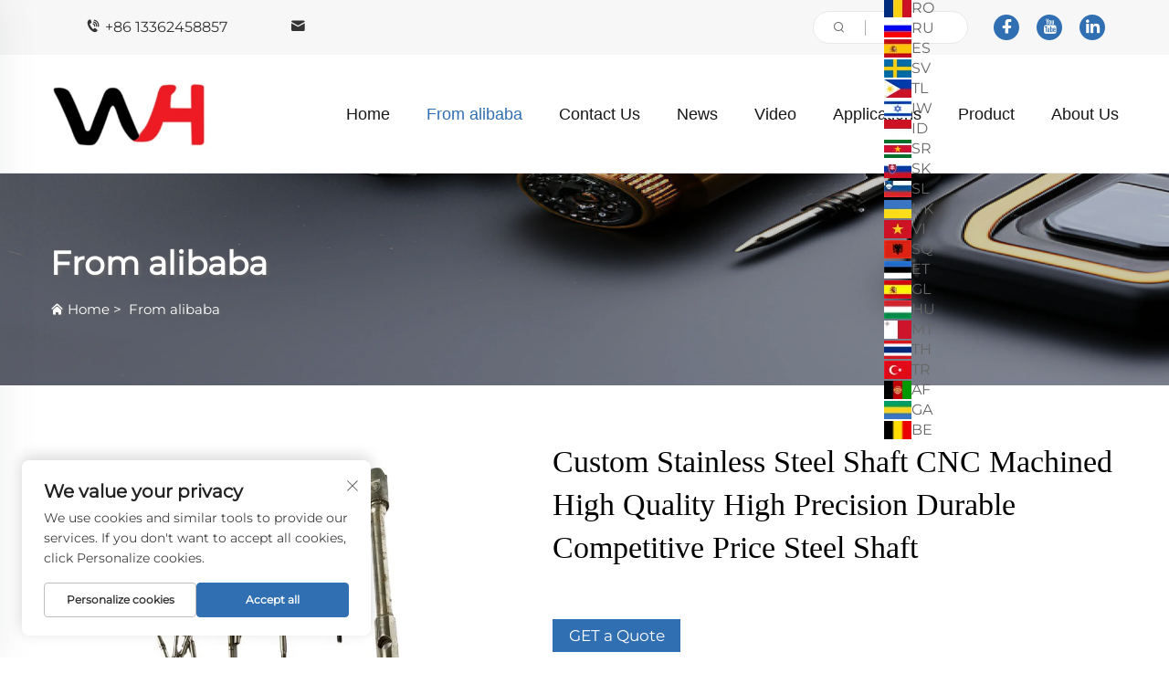

--- FILE ---
content_type: text/html; charset=utf-8
request_url: https://www.wh-machine.com/ar/product-custom-stainless-steel-shaft-cnc-machined-high-quality-high-precision-durable-competitive-price-steel-shaft
body_size: 15315
content:
<!DOCTYPE html>
<html lang="en">
  <head>
<meta http-equiv="Content-Type" content="text/html;charset=UTF-8">
    <meta content="text/html; charset=utf-8" http-equiv="Content-Type">
    <meta name="viewport" content="width=device-width, initial-scale=1.0, maximum-scale=5.0, user-scalable=yes">
    <meta http-equiv="X-UA-Compatible" content="IE=edge,chrome=1">
    <title>من علي بابا</title>
    <meta name="keywords" content="معالجة محور الصلب قضيب الصلب المقاوم للصدأ مخصص معالجة الصلب المقاوم للصدأ ثنائية الاتجاه قضيب الصلب المقاوم للصدأ محور الصلب المخصصة بالجملة مورد تشكيل المحاور باستخدام الحاسب الآلي محور الغولف الرسومية محور الغولف">
    <meta name="description" content="مرحبًا بكم في شركة WH الدولية الصينية لتصنيع الأجزاء! تصنيع أجزاء مخصصة وغير قياسية بناءً على رسوماتكم لتلبية احتياجاتكم.">
    <link rel="shortcut icon" href="https://shopcdnpro.grainajz.com/1436/upload/logo/726368331954c.ico">
<style>
  @import "https://shopcdnpro.grainajz.com/tpl-common/common/css/bootstrap.min.css";
  @import "https://shopcdnpro.grainajz.com/tpl-common/common/css/iconfont.css";
  @import "https://shopcdnpro.grainajz.com/tpl-common/common/css/animate.css";

  /*********** reset start **************/
  body {
    color: var(--text-color, #666);
    font-size: 16px;
    line-height: 1.4;
    font-weight: 400;
    text-align: left;
    background: #ffffff;
    font-family: var(--font-family);
    -webkit-font-smoothing: antialiased;
    -moz-font-smoothing: antialiased;
  }

  body * {
    margin: 0;
    padding: 0;
    border: none;
    outline: none !important;
    line-height: 1.4;
  }

  h1 {
    font-size: 36px;
    font-weight: 700;
    color: var(--title-text-color, #000);
    font-family: var(--title-font-family);
  }
  h2 {
    font-size: 32px;
    font-weight: 700;
    color: var(--title-text-color, #000);
    font-family: var(--title-font-family);
  }
  h3 {
    font-size: 24px;
    font-weight: 600;
    color: var(--title-text-color, #000);
    font-family: var(--title-font-family);
  }
  h4 {
    font-size: 16px;
    font-weight: 400;
    color: var(--text-color, #555);
    font-family: var(--title-font-family);
  }
  h5 {
    font-size: 14px;
    font-weight: 400;
    color: var(--text-color, #888);
    font-family: var(--title-font-family);
  }

  a {
    color: inherit;
    text-decoration: none;
  }

  a:hover {
    text-decoration: none;
    color: var(--color-primary);
  }

  ol,
  ul {
    list-style: none;
  }

  i,
  em {
    font-style: normal;
  }

  .rich-text ol {
    list-style: decimal;
    width: fit-content;
    text-align: left;
  }

  .rich-text ul {
    list-style: disc;
    width: fit-content;
    text-align: left;
  }

  .rich-text em {
    font-style: italic;
  }

  img {
    max-width: 100%;
    // height: auto;
    // width: auto;
  }

  .fr,
  .float-right {
    float: right;
  }

  .fl,
  .float-left {
    float: left;
  }

  .uppercase {
    text-transform: uppercase;
  }

  /* RTL布局 */
  html[dir="rtl"] body {
    text-align: right;
  }

  /* 清除浮动 */
  .cl {
    zoom: 1;
  }

  .cl:before,
  .cl:after {
    display: table;
    content: " ";
  }

  .cl:after {
    clear: both;
  }

  :root {

    --color-primary:#306FB2;

    --color-second:#306FB2;

    --bg-color: #306FB2;

    --btn-hover: #306FB2;

    --button-radius: 0px;

    --font-family: Montserrat;

    --title-font-family: _Bold;

    --text-color: #666;

    --title-text-color: #000;
  }

  @font-face {
    font-family: "Montserrat";
    src: url('https://shopcdnpro.grainajz.com/tpl-common/common/css/fonts/Montserrat/Montserrat-Regular.ttf') format('truetype');
  }</style>

    <script defer type="text/javascript" src="https://shopcdnpro.grainajz.com/tpl-common/common/js/jquery.js"></script>
    <script type="text/javascript" src="https://shopcdnpro.grainajz.com/tpl-common/common/js/popper.min.js" defer></script>
    <script type="text/javascript" src="https://shopcdnpro.grainajz.com/tpl-common/common/js/bootstrap.min.js" defer></script>

<meta name="referrer" content="no-referrer-when-downgrade">

<script>
  window.dataLayer = window.dataLayer || [];
  function gtag() { dataLayer.push(arguments); }

  // 1. 每个页面先默认 不同意追踪 及 不接受 cookie
  gtag('consent', 'default', {
      analytics_storage: 'denied',
      ad_storage: 'denied',
      ad_user_data: 'denied',
      ad_personalization: 'denied',
      wait_for_update: 500, // wait for an update signal to overwrite, if any. (for waiting CMP)
      region: [
          'AT', 'BE', 'BG', 'CY', 'CZ', 'DE', 'DK', 'EE', 'ES', 'FI', 'FR', 'GR', 'HR', 'HU', 'IE', 'IS', 'IT', 'LI', 'LT', 'LU', 'LV', 'MT', 'NL', 'NO', 'PL', 'PT', 'RO', 'SE', 'SI', 'SK'
      ] // apply default to specific regions only
  });

  // 1.a 其它可选的设置
  gtag('set', 'url_passthrough', true); // improve tracking via querystring info when consent is denied
  gtag('set', 'ads_data_redaction', true); // further remove ads click info when ad_storage is denied
</script>

<script>
  // 2. 根据用户之前是否同意的选项 在每个页面自动触发 代码同意追踪 及 cookie
  if (localStorage['gtag.consent.option'] !== undefined) {
      const option = JSON.parse(localStorage['gtag.consent.option']);
      gtag('consent', 'update', option);
  }
</script>

<script>
  // 按钮的代码 给用户 同意 cookie
  document.addEventListener('click', function (e) {
      const btnAcceptCookie = e.target.closest('.cookie-policy__accept-button'); //同意按钮
      if (btnAcceptCookie === null) return;

      const option = {
          'analytics_storage': 'granted',
          'ad_storage': 'granted',
          'ad_user_data': 'granted',
          'ad_personalization': 'granted'
      };
      gtag('consent', 'update', option);

      // 3. 保存并记录用户是否同意的选项 以便下一页面自动选择是否同意 cookie
      localStorage['gtag.consent.option'] = JSON.stringify(option);
  });
</script>

<meta name="google-site-verification" content="9jBnHXY4ZJ_CCVUANfp2OJ8wqfAFMCt3-wEczf5TxXA">
<meta name="yandex-verification" content="36f2ee272988831a">
  <script>
    var _paq = window._paq = window._paq || [];
    const currentUrl = window.location.href;
    if (currentUrl.includes("gclid=")) {
        var id = new URLSearchParams(window.location.search).get("gclid");
        var domain = window.location.hostname;
        var searchParams = new URLSearchParams();
        searchParams.set('gclid', id);
        searchParams.set('domain', domain);
        var url = "https://cms.xiaoman.cn/shop-api/External/Gclid?" + searchParams.toString();
        fetch(url, {method: 'GET',});
    }
    /* tracker methods like "setCustomDimension" should be called before "trackPageView" */
    var parseCookie = (value) =>
        value
            .split(';')
            .map(v => v.split('='))
            .reduce((acc, v) => {
                acc[decodeURIComponent(v[0].trim())] = decodeURIComponent((v[1] || '').trim());
                return acc;
            }, {});
    var gclid = parseCookie(document.cookie).gclid;
    if (gclid) {
        _paq.push(['setCustomDimension', customDimensionId = 4, customDimensionValue = gclid]);
    }
    _paq.push(["setDocumentTitle", document.domain + "/" + document.title]);
    _paq.push(["setCookieDomain", "*.wh-machine.com"]);
    _paq.push(['trackPageView']);
    _paq.push(['enableLinkTracking']);
    (function() {
        var cdnU="https://shopcdnpro.grainajz.com/tpl-common/common/js/";
        var u="https://matomo.datasanalytics.com/";
        _paq.push(['setTrackerUrl', u+'matomo.php']);
        _paq.push(['setSiteId', '956']);
        var d=document, g=d.createElement('script'), s=d.getElementsByTagName('script')[0];
        g.async=true; g.src=cdnU+'matomo.js'; s.parentNode.insertBefore(g,s);
    })();

    let click_flag = false;
    let scroll_flag = false;
    document.addEventListener("click", function (event) {
      if (click_flag) return;
      var element = event.target;
      var elementType = element.tagName.toLowerCase();
      _paq.push([ "trackEvent", "click", "Page Click", elementType, ]);
      click_flag = true;
    });
    window.addEventListener("scroll", function () {
      if (scroll_flag) return;
      var scrollPosition = window.scrollY || document.documentElement.scrollTop;
      var documentHeight = document.documentElement.scrollHeight;
      var windowHeight = window.innerHeight;
      var scrollPercentage = (scrollPosition / (documentHeight - windowHeight)) * 100;
      _paq.push(["trackEvent", "Scroll", "Page Scroll", "Scroll Percentage", scrollPercentage]);
      scroll_flag = true;
    });
</script>
</head>

  <body>
          <!-- sectionStart: rightint_head -->
          

<link rel="stylesheet" type="text/css" href="https://shopcdnpro.grainajz.com/inst/Rightint/1436/335543/sections/rightint_head/index.css">
  <div class="sitetop-rightint2">
    <div class="container">
      <div class="sitetop-left">
        <span class="fl mo-header-menu">
          <i class="qico qico-caidan"></i>
        </span>
        <p class="tel">
          <i class="qico qico-tel2"></i>
          <a href="tel:+86%2013362458857" rel="nofollow" target="_blank">+86 13362458857</a>
        </p>
        <p class="mail">
          <i class="qico qico-youxiang"></i>
          <a href="/cdn-cgi/l/email-protection#08696c656166487f602565696b6061666d266b6765" rel="nofollow"><span class="__cf_email__" data-cfemail="eb8a8f868285ab9c83c6868a888382858ec5888486">[email&#160;protected]</span></a>
        </p>
      </div>
      <div class="sitetop-right">
        <div class="header-rightint2-right wow fadeInRight">
          <div class="search">
            <em>
              <i class="qico qico-search3"></i>
            </em>
          </div>
          <div class="line"></div>
          <div class="header-rightint2-lang">
            <div class="box">
              <img src="https://shopcdnpro.grainajz.com/template/40_flag/flag/en.png" alt="EN"><em>EN</em>
              <i class="qico qico-down12"></i>
            </div>
            <div class="lang-box">
              <ul class="language-switch">
                  <li>
                    <a href="https://www.wh-machine.com/en/from-alibaba" data-lang="en" aria-label="en" rel="nofollow">
                      <img src="https://shopcdnpro.grainajz.com/template/40_flag/flag/en.png" alt="en">EN
                    </a>
                  </li>
                  <li>
                    <a href="https://www.wh-machine.com/ar/from-alibaba" data-lang="ar" aria-label="ar" rel="nofollow">
                      <img src="https://shopcdnpro.grainajz.com/template/40_flag/flag/ar.png" alt="ar">AR
                    </a>
                  </li>
                  <li>
                    <a href="https://www.wh-machine.com/bg/from-alibaba" data-lang="bg" aria-label="bg" rel="nofollow">
                      <img src="https://shopcdnpro.grainajz.com/template/40_flag/flag/bg.png" alt="bg">BG
                    </a>
                  </li>
                  <li>
                    <a href="https://www.wh-machine.com/hr/from-alibaba" data-lang="hr" aria-label="hr" rel="nofollow">
                      <img src="https://shopcdnpro.grainajz.com/template/40_flag/flag/hr.png" alt="hr">HR
                    </a>
                  </li>
                  <li>
                    <a href="https://www.wh-machine.com/cs/from-alibaba" data-lang="cs" aria-label="cs" rel="nofollow">
                      <img src="https://shopcdnpro.grainajz.com/template/40_flag/flag/cs.png" alt="cs">CS
                    </a>
                  </li>
                  <li>
                    <a href="https://www.wh-machine.com/da/from-alibaba" data-lang="da" aria-label="da" rel="nofollow">
                      <img src="https://shopcdnpro.grainajz.com/template/40_flag/flag/da.png" alt="da">DA
                    </a>
                  </li>
                  <li>
                    <a href="https://www.wh-machine.com/nl/from-alibaba" data-lang="nl" aria-label="nl" rel="nofollow">
                      <img src="https://shopcdnpro.grainajz.com/template/40_flag/flag/nl.png" alt="nl">NL
                    </a>
                  </li>
                  <li>
                    <a href="https://www.wh-machine.com/fi/from-alibaba" data-lang="fi" aria-label="fi" rel="nofollow">
                      <img src="https://shopcdnpro.grainajz.com/template/40_flag/flag/fi.png" alt="fi">FI
                    </a>
                  </li>
                  <li>
                    <a href="https://www.wh-machine.com/fr/from-alibaba" data-lang="fr" aria-label="fr" rel="nofollow">
                      <img src="https://shopcdnpro.grainajz.com/template/40_flag/flag/fr.png" alt="fr">FR
                    </a>
                  </li>
                  <li>
                    <a href="https://www.wh-machine.com/de/from-alibaba" data-lang="de" aria-label="de" rel="nofollow">
                      <img src="https://shopcdnpro.grainajz.com/template/40_flag/flag/de.png" alt="de">DE
                    </a>
                  </li>
                  <li>
                    <a href="https://www.wh-machine.com/el/from-alibaba" data-lang="el" aria-label="el" rel="nofollow">
                      <img src="https://shopcdnpro.grainajz.com/template/40_flag/flag/el.png" alt="el">EL
                    </a>
                  </li>
                  <li>
                    <a href="https://www.wh-machine.com/hi/from-alibaba" data-lang="hi" aria-label="hi" rel="nofollow">
                      <img src="https://shopcdnpro.grainajz.com/template/40_flag/flag/hi.png" alt="hi">HI
                    </a>
                  </li>
                  <li>
                    <a href="https://www.wh-machine.com/it/from-alibaba" data-lang="it" aria-label="it" rel="nofollow">
                      <img src="https://shopcdnpro.grainajz.com/template/40_flag/flag/it.png" alt="it">IT
                    </a>
                  </li>
                  <li>
                    <a href="https://www.wh-machine.com/ja/from-alibaba" data-lang="ja" aria-label="ja" rel="nofollow">
                      <img src="https://shopcdnpro.grainajz.com/template/40_flag/flag/ja.png" alt="ja">JA
                    </a>
                  </li>
                  <li>
                    <a href="https://www.wh-machine.com/ko/from-alibaba" data-lang="ko" aria-label="ko" rel="nofollow">
                      <img src="https://shopcdnpro.grainajz.com/template/40_flag/flag/ko.png" alt="ko">KO
                    </a>
                  </li>
                  <li>
                    <a href="https://www.wh-machine.com/no/from-alibaba" data-lang="no" aria-label="no" rel="nofollow">
                      <img src="https://shopcdnpro.grainajz.com/template/40_flag/flag/no.png" alt="no">NO
                    </a>
                  </li>
                  <li>
                    <a href="https://www.wh-machine.com/pl/from-alibaba" data-lang="pl" aria-label="pl" rel="nofollow">
                      <img src="https://shopcdnpro.grainajz.com/template/40_flag/flag/pl.png" alt="pl">PL
                    </a>
                  </li>
                  <li>
                    <a href="https://www.wh-machine.com/pt/from-alibaba" data-lang="pt" aria-label="pt" rel="nofollow">
                      <img src="https://shopcdnpro.grainajz.com/template/40_flag/flag/pt.png" alt="pt">PT
                    </a>
                  </li>
                  <li>
                    <a href="https://www.wh-machine.com/ro/from-alibaba" data-lang="ro" aria-label="ro" rel="nofollow">
                      <img src="https://shopcdnpro.grainajz.com/template/40_flag/flag/ro.png" alt="ro">RO
                    </a>
                  </li>
                  <li>
                    <a href="https://www.wh-machine.com/ru/from-alibaba" data-lang="ru" aria-label="ru" rel="nofollow">
                      <img src="https://shopcdnpro.grainajz.com/template/40_flag/flag/ru.png" alt="ru">RU
                    </a>
                  </li>
                  <li>
                    <a href="https://www.wh-machine.com/es/from-alibaba" data-lang="es" aria-label="es" rel="nofollow">
                      <img src="https://shopcdnpro.grainajz.com/template/40_flag/flag/es.png" alt="es">ES
                    </a>
                  </li>
                  <li>
                    <a href="https://www.wh-machine.com/sv/from-alibaba" data-lang="sv" aria-label="sv" rel="nofollow">
                      <img src="https://shopcdnpro.grainajz.com/template/40_flag/flag/sv.png" alt="sv">SV
                    </a>
                  </li>
                  <li>
                    <a href="https://www.wh-machine.com/tl/from-alibaba" data-lang="tl" aria-label="tl" rel="nofollow">
                      <img src="https://shopcdnpro.grainajz.com/template/40_flag/flag/tl.png" alt="tl">TL
                    </a>
                  </li>
                  <li>
                    <a href="https://www.wh-machine.com/iw/from-alibaba" data-lang="iw" aria-label="iw" rel="nofollow">
                      <img src="https://shopcdnpro.grainajz.com/template/40_flag/flag/iw.png" alt="iw">IW
                    </a>
                  </li>
                  <li>
                    <a href="https://www.wh-machine.com/id/from-alibaba" data-lang="id" aria-label="id" rel="nofollow">
                      <img src="https://shopcdnpro.grainajz.com/template/40_flag/flag/id.png" alt="id">ID
                    </a>
                  </li>
                  <li>
                    <a href="https://www.wh-machine.com/sr/from-alibaba" data-lang="sr" aria-label="sr" rel="nofollow">
                      <img src="https://shopcdnpro.grainajz.com/template/40_flag/flag/sr.png" alt="sr">SR
                    </a>
                  </li>
                  <li>
                    <a href="https://www.wh-machine.com/sk/from-alibaba" data-lang="sk" aria-label="sk" rel="nofollow">
                      <img src="https://shopcdnpro.grainajz.com/template/40_flag/flag/sk.png" alt="sk">SK
                    </a>
                  </li>
                  <li>
                    <a href="https://www.wh-machine.com/sl/from-alibaba" data-lang="sl" aria-label="sl" rel="nofollow">
                      <img src="https://shopcdnpro.grainajz.com/template/40_flag/flag/sl.png" alt="sl">SL
                    </a>
                  </li>
                  <li>
                    <a href="https://www.wh-machine.com/uk/from-alibaba" data-lang="uk" aria-label="uk" rel="nofollow">
                      <img src="https://shopcdnpro.grainajz.com/template/40_flag/flag/uk.png" alt="uk">UK
                    </a>
                  </li>
                  <li>
                    <a href="https://www.wh-machine.com/vi/from-alibaba" data-lang="vi" aria-label="vi" rel="nofollow">
                      <img src="https://shopcdnpro.grainajz.com/template/40_flag/flag/vi.png" alt="vi">VI
                    </a>
                  </li>
                  <li>
                    <a href="https://www.wh-machine.com/sq/from-alibaba" data-lang="sq" aria-label="sq" rel="nofollow">
                      <img src="https://shopcdnpro.grainajz.com/template/40_flag/flag/sq.png" alt="sq">SQ
                    </a>
                  </li>
                  <li>
                    <a href="https://www.wh-machine.com/et/from-alibaba" data-lang="et" aria-label="et" rel="nofollow">
                      <img src="https://shopcdnpro.grainajz.com/template/40_flag/flag/et.png" alt="et">ET
                    </a>
                  </li>
                  <li>
                    <a href="https://www.wh-machine.com/gl/from-alibaba" data-lang="gl" aria-label="gl" rel="nofollow">
                      <img src="https://shopcdnpro.grainajz.com/template/40_flag/flag/gl.png" alt="gl">GL
                    </a>
                  </li>
                  <li>
                    <a href="https://www.wh-machine.com/hu/from-alibaba" data-lang="hu" aria-label="hu" rel="nofollow">
                      <img src="https://shopcdnpro.grainajz.com/template/40_flag/flag/hu.png" alt="hu">HU
                    </a>
                  </li>
                  <li>
                    <a href="https://www.wh-machine.com/mt/from-alibaba" data-lang="mt" aria-label="mt" rel="nofollow">
                      <img src="https://shopcdnpro.grainajz.com/template/40_flag/flag/mt.png" alt="mt">MT
                    </a>
                  </li>
                  <li>
                    <a href="https://www.wh-machine.com/th/from-alibaba" data-lang="th" aria-label="th" rel="nofollow">
                      <img src="https://shopcdnpro.grainajz.com/template/40_flag/flag/th.png" alt="th">TH
                    </a>
                  </li>
                  <li>
                    <a href="https://www.wh-machine.com/tr/from-alibaba" data-lang="tr" aria-label="tr" rel="nofollow">
                      <img src="https://shopcdnpro.grainajz.com/template/40_flag/flag/tr.png" alt="tr">TR
                    </a>
                  </li>
                  <li>
                    <a href="https://www.wh-machine.com/af/from-alibaba" data-lang="af" aria-label="af" rel="nofollow">
                      <img src="https://shopcdnpro.grainajz.com/template/40_flag/flag/af.png" alt="af">AF
                    </a>
                  </li>
                  <li>
                    <a href="https://www.wh-machine.com/ga/from-alibaba" data-lang="ga" aria-label="ga" rel="nofollow">
                      <img src="https://shopcdnpro.grainajz.com/template/40_flag/flag/ga.png" alt="ga">GA
                    </a>
                  </li>
                  <li>
                    <a href="https://www.wh-machine.com/be/from-alibaba" data-lang="be" aria-label="be" rel="nofollow">
                      <img src="https://shopcdnpro.grainajz.com/template/40_flag/flag/be.png" alt="be">BE
                    </a>
                  </li>
              </ul>
            </div>
          </div>
          <span class="mo-header-rightint2-menu">
            <i class="qico qico-caidan"></i>
          </span>
        </div>
        <div class="share">
            <a href="https://www.facebook.com/profile.php?id=61560343011846" aria-label="facebook" rel="nofollow" target="_blank">
              <i class="iconfont iconfont-facebook"></i>
            </a>
            <a href="https://www.youtube.com/channel/UCp_7hXgDo4ZgSIb8Ij5V5QA" aria-label="youtube" rel="nofollow" target="_blank">
              <i class="iconfont iconfont-youtube"></i>
            </a>
            <a href="https://www.linkedin.com/company/102743227/admin/feed/posts/?feedType=following" aria-label="linkedin" rel="nofollow" target="_blank">
              <i class="iconfont iconfont-linkedin"></i>
            </a>
        </div>
      </div>
    </div>
  </div>

<div class=" sitetop-rightint2-search-box search-box-rightint2 search-box-only">
  <div class="box">
    <form class="serchbox cl" name="search" method="post" action="javascript:void(0)">
      <input type="hidden" name="type" value="product">
      <input class="submit_text" type="text" name="keys" placeholder="Search">
      <button type="submit" class="submit_btn">
        <i class="qico qico-search"></i>
      </button>
    </form>
    <a class="close" href="javascript:void(0)">
      <i class="qico qico-guanbi"></i>
    </a>
  </div>
</div>

<div class="mo-leftmenu-rightint2">
  <div class="tit cl">
    <h6>All Categories</h6>
    <span>
      <i class="qico qico-guanbi"></i>
    </span>
  </div>
  <ul>
    <li>
      <a href="/">Home</a>
    </li>
      <li class=" active">
        <a href="/from-alibaba">From alibaba</a>
      </li>
      <li class="">
        <a href="/Contact-us">Contact Us</a>
      </li>
      <li class="">
        <a href="/News">News</a>
      </li>
      <li class="">
        <a href="/Video">Video</a>
      </li>
      <li class="">
        <a href="/Applications">Applications</a>
      </li>
      <li class="">
        <a href="/Product">Product</a>
          <i class="qico qico-down down-btn-rightint2"></i>
          <ul>
              <li>
                <a href="/Gear"><i class="qico qico-right7"></i>Gear</a>
              </li>
              <li>
                <a href="/Fasening--connecting-parts"><i class="qico qico-right7"></i>Fasening &amp; Connecting Parts</a>
              </li>
              <li>
                <a href="/Hardware-fitting"><i class="qico qico-right7"></i>Hardware fitting</a>
              </li>
              <li>
                <a href="/Forging-processing"><i class="qico qico-right7"></i>Forging Processing</a>
              </li>
              <li>
                <a href="/Casting-processing"><i class="qico qico-right7"></i>Casting Processing</a>
              </li>
              <li>
                <a href="/Steel-shaft"><i class="qico qico-right7"></i>Steel shaft</a>
              </li>
              <li>
                <a href="/Auto-parts"><i class="qico qico-right7"></i>Auto Parts</a>
              </li>
              <li>
                <a href="/Gas-spring-fitting"><i class="qico qico-right7"></i>Gas Spring Fitting</a>
              </li>
              <li>
                <a href="/Oem-cnc-machining"><i class="qico qico-right7"></i>OEM CNC Machining</a>
              </li>
          </ul>
      </li>
      <li class="">
        <a href="/About-us">About Us</a>
      </li>
  </ul>
</div>

<header class="header-rightint2 sitetop-rightint2-header"><meta http-equiv="Content-Type" content="text/html;charset=UTF-8">
  <div class="container">
    <div class="logo wow fadeInLeft">
      <a href="/">
        <img src="https://shopcdnpro.grainajz.com/templates/335543/1436/199a35de-b94e-447c-bb90-71d6788138cf-%E4%BC%81%E4%B8%9A%E5%BE%AE%E4%BF%A1%E6%88%AA%E5%9B%BE_17101339523556.png" alt="NINGBO YINZHOU YUNLONG WANHAO MACHINERY FACTORY">
      </a>
    </div>
    <div class="nav">
      <ul class="cl">
        <li>
          <a href="/">Home</a>
        </li>
          <li class=" active static">
            <a href="/from-alibaba">From alibaba</a>
          </li>
          <li class="">
            <a href="/Contact-us">Contact Us</a>
          </li>
          <li class="">
            <a href="/News">News</a>
          </li>
          <li class="">
            <a href="/Video">Video</a>
          </li>
          <li class="">
            <a href="/Applications">Applications</a>
          </li>
          <li class=" static">
            <a href="/Product">Product</a>
                <div class="drop-down">
                  <div class="container">
                    <div class="tab">
                        <span class="active">
                          <a href="/Gear">Gear</a>
                        </span>
                        <span>
                          <a href="/Fasening--connecting-parts">Fasening &amp; Connecting Parts</a>
                        </span>
                        <span>
                          <a href="/Hardware-fitting">Hardware fitting</a>
                        </span>
                        <span>
                          <a href="/Forging-processing">Forging Processing</a>
                        </span>
                        <span>
                          <a href="/Casting-processing">Casting Processing</a>
                        </span>
                        <span>
                          <a href="/Steel-shaft">Steel shaft</a>
                        </span>
                        <span>
                          <a href="/Auto-parts">Auto Parts</a>
                        </span>
                        <span>
                          <a href="/Gas-spring-fitting">Gas Spring Fitting</a>
                        </span>
                        <span>
                          <a href="/Oem-cnc-machining">OEM CNC Machining</a>
                        </span>
                    </div>
                    <div class="tab-list">
                        <div class="list active">
                        </div>
                        <div class="list">
                            <dl>
                              <dt>
                                <a href="/Knurl-screw">Knurl screw</a>
                              </dt>
                            </dl>
                            <dl>
                              <dt>
                                <a href="/Non-standard-bolt-customization">Non-standard bolt customization</a>
                              </dt>
                            </dl>
                            <dl>
                              <dt>
                                <a href="/Eye-bolt">EYE Bolt</a>
                              </dt>
                            </dl>
                            <dl>
                              <dt>
                                <a href="/Hanging-ring-bolt-nut">Hanging ring bolt nut</a>
                              </dt>
                            </dl>
                            <dl>
                              <dt>
                                <a href="/Din912-din913">DIN912 DIN913</a>
                              </dt>
                            </dl>
                        </div>
                        <div class="list">
                            <dl>
                              <dt>
                                <a href="/Pipe-fitting">Pipe fitting</a>
                              </dt>
                            </dl>
                            <dl>
                              <dt>
                                <a href="/Bathroom-hardware">Bathroom hardware</a>
                              </dt>
                            </dl>
                            <dl>
                              <dt>
                                <a href="/Furniture-hardware">Furniture hardware</a>
                              </dt>
                            </dl>
                            <dl>
                              <dt>
                                <a href="/Non-standard-customization">Non-standard customization</a>
                              </dt>
                            </dl>
                        </div>
                        <div class="list">
                            <dl>
                              <dt>
                                <a href="/Hot-forging">hot forging</a>
                              </dt>
                            </dl>
                            <dl>
                              <dt>
                                <a href="/Cold-heading">cold heading</a>
                              </dt>
                            </dl>
                            <dl>
                              <dt>
                                <a href="/High-speed-cold-rush">High speed cold rush</a>
                              </dt>
                            </dl>
                        </div>
                        <div class="list">
                            <dl>
                              <dt>
                                <a href="/Aluminium-alloy-castings">aluminium alloy castings</a>
                              </dt>
                            </dl>
                            <dl>
                              <dt>
                                <a href="/Lost-wax-casting">Lost wax casting</a>
                              </dt>
                            </dl>
                            <dl>
                              <dt>
                                <a href="/Investment-casting">Investment casting</a>
                              </dt>
                            </dl>
                            <dl>
                              <dt>
                                <a href="/Silicon-solute-casting">Silicon solute casting</a>
                              </dt>
                            </dl>
                            <dl>
                              <dt>
                                <a href="/Sand-cast">Sand cast</a>
                              </dt>
                            </dl>
                            <dl>
                              <dt>
                                <a href="/Steel-casting">Steel casting</a>
                              </dt>
                            </dl>
                            <dl>
                              <dt>
                                <a href="/Bronze-casting">bronze casting</a>
                              </dt>
                            </dl>
                        </div>
                        <div class="list">
                        </div>
                        <div class="list">
                            <dl>
                              <dt>
                                <a href="/Ball-stud-bolt">Ball stud bolt</a>
                              </dt>
                            </dl>
                            <dl>
                              <dt>
                                <a href="/Ball-joint727">Ball Joint</a>
                              </dt>
                            </dl>
                            <dl>
                              <dt>
                                <a href="/Universal-fasteners-and-connections">Universal fasteners and connections</a>
                              </dt>
                            </dl>
                        </div>
                        <div class="list">
                            <dl>
                              <dt>
                                <a href="/Ball-joint">Ball Joint</a>
                              </dt>
                            </dl>
                            <dl>
                              <dt>
                                <a href="/U-clevis-fork">U Clevis fork</a>
                              </dt>
                            </dl>
                            <dl>
                              <dt>
                                <a href="/Universal-joint">Universal joint</a>
                              </dt>
                            </dl>
                            <dl>
                              <dt>
                                <a href="/end-fittings-ball-socket">End Fittings Ball Socket</a>
                              </dt>
                            </dl>
                        </div>
                        <div class="list">
                            <dl>
                              <dt>
                                <a href="/Oem-odm-customized-processing-services">OEM ODM Customized processing services</a>
                              </dt>
                            </dl>
                            <dl>
                              <dt>
                                <a href="/Mechanical-connection-components">Mechanical connection components</a>
                              </dt>
                            </dl>
                            <dl>
                              <dt>
                                <a href="/Staintless-steel-cnc-machining">Staintless steel CNC machining</a>
                              </dt>
                            </dl>
                            <dl>
                              <dt>
                                <a href="/Aluminum-processing--center">Aluminum  processing  center</a>
                              </dt>
                            </dl>
                            <dl>
                              <dt>
                                <a href="/High-strength-alloy-steel-cnc-machining">High-strength alloy steel CNC machining</a>
                              </dt>
                            </dl>
                            <dl>
                              <dt>
                                <a href="/Copper-processing-parts">Copper processing parts</a>
                              </dt>
                            </dl>
                        </div>
                    </div>
                  </div>
                </div>
          </li>
          <li class="">
            <a href="/About-us">About Us</a>
          </li>
      </ul>
    </div>
    <div class="header-rightint2-right wow fadeInRight sitetop-rightint2-header-right">
      <div class="search">
        <em>
          <i class="qico qico-search3"></i>
        </em>
      </div>
      <div class="line"></div>
      <div class="header-rightint2-lang">
        <div class="box">
          <img src="https://shopcdnpro.grainajz.com/template/40_flag/flag/en.png" alt="EN"><em>EN</em>
          <i class="qico qico-down12"></i>
        </div>
        <div class="lang-box">
          <ul class="language-switch">
              <li>
                <a href="https://www.wh-machine.com/en/from-alibaba" data-lang="en" aria-label="en" rel="nofollow">
                  <img src="https://shopcdnpro.grainajz.com/template/40_flag/flag/en.png" alt="en">EN
                </a>
              </li>
              <li>
                <a href="https://www.wh-machine.com/ar/from-alibaba" data-lang="ar" aria-label="ar" rel="nofollow">
                  <img src="https://shopcdnpro.grainajz.com/template/40_flag/flag/ar.png" alt="ar">AR
                </a>
              </li>
              <li>
                <a href="https://www.wh-machine.com/bg/from-alibaba" data-lang="bg" aria-label="bg" rel="nofollow">
                  <img src="https://shopcdnpro.grainajz.com/template/40_flag/flag/bg.png" alt="bg">BG
                </a>
              </li>
              <li>
                <a href="https://www.wh-machine.com/hr/from-alibaba" data-lang="hr" aria-label="hr" rel="nofollow">
                  <img src="https://shopcdnpro.grainajz.com/template/40_flag/flag/hr.png" alt="hr">HR
                </a>
              </li>
              <li>
                <a href="https://www.wh-machine.com/cs/from-alibaba" data-lang="cs" aria-label="cs" rel="nofollow">
                  <img src="https://shopcdnpro.grainajz.com/template/40_flag/flag/cs.png" alt="cs">CS
                </a>
              </li>
              <li>
                <a href="https://www.wh-machine.com/da/from-alibaba" data-lang="da" aria-label="da" rel="nofollow">
                  <img src="https://shopcdnpro.grainajz.com/template/40_flag/flag/da.png" alt="da">DA
                </a>
              </li>
              <li>
                <a href="https://www.wh-machine.com/nl/from-alibaba" data-lang="nl" aria-label="nl" rel="nofollow">
                  <img src="https://shopcdnpro.grainajz.com/template/40_flag/flag/nl.png" alt="nl">NL
                </a>
              </li>
              <li>
                <a href="https://www.wh-machine.com/fi/from-alibaba" data-lang="fi" aria-label="fi" rel="nofollow">
                  <img src="https://shopcdnpro.grainajz.com/template/40_flag/flag/fi.png" alt="fi">FI
                </a>
              </li>
              <li>
                <a href="https://www.wh-machine.com/fr/from-alibaba" data-lang="fr" aria-label="fr" rel="nofollow">
                  <img src="https://shopcdnpro.grainajz.com/template/40_flag/flag/fr.png" alt="fr">FR
                </a>
              </li>
              <li>
                <a href="https://www.wh-machine.com/de/from-alibaba" data-lang="de" aria-label="de" rel="nofollow">
                  <img src="https://shopcdnpro.grainajz.com/template/40_flag/flag/de.png" alt="de">DE
                </a>
              </li>
              <li>
                <a href="https://www.wh-machine.com/el/from-alibaba" data-lang="el" aria-label="el" rel="nofollow">
                  <img src="https://shopcdnpro.grainajz.com/template/40_flag/flag/el.png" alt="el">EL
                </a>
              </li>
              <li>
                <a href="https://www.wh-machine.com/hi/from-alibaba" data-lang="hi" aria-label="hi" rel="nofollow">
                  <img src="https://shopcdnpro.grainajz.com/template/40_flag/flag/hi.png" alt="hi">HI
                </a>
              </li>
              <li>
                <a href="https://www.wh-machine.com/it/from-alibaba" data-lang="it" aria-label="it" rel="nofollow">
                  <img src="https://shopcdnpro.grainajz.com/template/40_flag/flag/it.png" alt="it">IT
                </a>
              </li>
              <li>
                <a href="https://www.wh-machine.com/ja/from-alibaba" data-lang="ja" aria-label="ja" rel="nofollow">
                  <img src="https://shopcdnpro.grainajz.com/template/40_flag/flag/ja.png" alt="ja">JA
                </a>
              </li>
              <li>
                <a href="https://www.wh-machine.com/ko/from-alibaba" data-lang="ko" aria-label="ko" rel="nofollow">
                  <img src="https://shopcdnpro.grainajz.com/template/40_flag/flag/ko.png" alt="ko">KO
                </a>
              </li>
              <li>
                <a href="https://www.wh-machine.com/no/from-alibaba" data-lang="no" aria-label="no" rel="nofollow">
                  <img src="https://shopcdnpro.grainajz.com/template/40_flag/flag/no.png" alt="no">NO
                </a>
              </li>
              <li>
                <a href="https://www.wh-machine.com/pl/from-alibaba" data-lang="pl" aria-label="pl" rel="nofollow">
                  <img src="https://shopcdnpro.grainajz.com/template/40_flag/flag/pl.png" alt="pl">PL
                </a>
              </li>
              <li>
                <a href="https://www.wh-machine.com/pt/from-alibaba" data-lang="pt" aria-label="pt" rel="nofollow">
                  <img src="https://shopcdnpro.grainajz.com/template/40_flag/flag/pt.png" alt="pt">PT
                </a>
              </li>
              <li>
                <a href="https://www.wh-machine.com/ro/from-alibaba" data-lang="ro" aria-label="ro" rel="nofollow">
                  <img src="https://shopcdnpro.grainajz.com/template/40_flag/flag/ro.png" alt="ro">RO
                </a>
              </li>
              <li>
                <a href="https://www.wh-machine.com/ru/from-alibaba" data-lang="ru" aria-label="ru" rel="nofollow">
                  <img src="https://shopcdnpro.grainajz.com/template/40_flag/flag/ru.png" alt="ru">RU
                </a>
              </li>
              <li>
                <a href="https://www.wh-machine.com/es/from-alibaba" data-lang="es" aria-label="es" rel="nofollow">
                  <img src="https://shopcdnpro.grainajz.com/template/40_flag/flag/es.png" alt="es">ES
                </a>
              </li>
              <li>
                <a href="https://www.wh-machine.com/sv/from-alibaba" data-lang="sv" aria-label="sv" rel="nofollow">
                  <img src="https://shopcdnpro.grainajz.com/template/40_flag/flag/sv.png" alt="sv">SV
                </a>
              </li>
              <li>
                <a href="https://www.wh-machine.com/tl/from-alibaba" data-lang="tl" aria-label="tl" rel="nofollow">
                  <img src="https://shopcdnpro.grainajz.com/template/40_flag/flag/tl.png" alt="tl">TL
                </a>
              </li>
              <li>
                <a href="https://www.wh-machine.com/iw/from-alibaba" data-lang="iw" aria-label="iw" rel="nofollow">
                  <img src="https://shopcdnpro.grainajz.com/template/40_flag/flag/iw.png" alt="iw">IW
                </a>
              </li>
              <li>
                <a href="https://www.wh-machine.com/id/from-alibaba" data-lang="id" aria-label="id" rel="nofollow">
                  <img src="https://shopcdnpro.grainajz.com/template/40_flag/flag/id.png" alt="id">ID
                </a>
              </li>
              <li>
                <a href="https://www.wh-machine.com/sr/from-alibaba" data-lang="sr" aria-label="sr" rel="nofollow">
                  <img src="https://shopcdnpro.grainajz.com/template/40_flag/flag/sr.png" alt="sr">SR
                </a>
              </li>
              <li>
                <a href="https://www.wh-machine.com/sk/from-alibaba" data-lang="sk" aria-label="sk" rel="nofollow">
                  <img src="https://shopcdnpro.grainajz.com/template/40_flag/flag/sk.png" alt="sk">SK
                </a>
              </li>
              <li>
                <a href="https://www.wh-machine.com/sl/from-alibaba" data-lang="sl" aria-label="sl" rel="nofollow">
                  <img src="https://shopcdnpro.grainajz.com/template/40_flag/flag/sl.png" alt="sl">SL
                </a>
              </li>
              <li>
                <a href="https://www.wh-machine.com/uk/from-alibaba" data-lang="uk" aria-label="uk" rel="nofollow">
                  <img src="https://shopcdnpro.grainajz.com/template/40_flag/flag/uk.png" alt="uk">UK
                </a>
              </li>
              <li>
                <a href="https://www.wh-machine.com/vi/from-alibaba" data-lang="vi" aria-label="vi" rel="nofollow">
                  <img src="https://shopcdnpro.grainajz.com/template/40_flag/flag/vi.png" alt="vi">VI
                </a>
              </li>
              <li>
                <a href="https://www.wh-machine.com/sq/from-alibaba" data-lang="sq" aria-label="sq" rel="nofollow">
                  <img src="https://shopcdnpro.grainajz.com/template/40_flag/flag/sq.png" alt="sq">SQ
                </a>
              </li>
              <li>
                <a href="https://www.wh-machine.com/et/from-alibaba" data-lang="et" aria-label="et" rel="nofollow">
                  <img src="https://shopcdnpro.grainajz.com/template/40_flag/flag/et.png" alt="et">ET
                </a>
              </li>
              <li>
                <a href="https://www.wh-machine.com/gl/from-alibaba" data-lang="gl" aria-label="gl" rel="nofollow">
                  <img src="https://shopcdnpro.grainajz.com/template/40_flag/flag/gl.png" alt="gl">GL
                </a>
              </li>
              <li>
                <a href="https://www.wh-machine.com/hu/from-alibaba" data-lang="hu" aria-label="hu" rel="nofollow">
                  <img src="https://shopcdnpro.grainajz.com/template/40_flag/flag/hu.png" alt="hu">HU
                </a>
              </li>
              <li>
                <a href="https://www.wh-machine.com/mt/from-alibaba" data-lang="mt" aria-label="mt" rel="nofollow">
                  <img src="https://shopcdnpro.grainajz.com/template/40_flag/flag/mt.png" alt="mt">MT
                </a>
              </li>
              <li>
                <a href="https://www.wh-machine.com/th/from-alibaba" data-lang="th" aria-label="th" rel="nofollow">
                  <img src="https://shopcdnpro.grainajz.com/template/40_flag/flag/th.png" alt="th">TH
                </a>
              </li>
              <li>
                <a href="https://www.wh-machine.com/tr/from-alibaba" data-lang="tr" aria-label="tr" rel="nofollow">
                  <img src="https://shopcdnpro.grainajz.com/template/40_flag/flag/tr.png" alt="tr">TR
                </a>
              </li>
              <li>
                <a href="https://www.wh-machine.com/af/from-alibaba" data-lang="af" aria-label="af" rel="nofollow">
                  <img src="https://shopcdnpro.grainajz.com/template/40_flag/flag/af.png" alt="af">AF
                </a>
              </li>
              <li>
                <a href="https://www.wh-machine.com/ga/from-alibaba" data-lang="ga" aria-label="ga" rel="nofollow">
                  <img src="https://shopcdnpro.grainajz.com/template/40_flag/flag/ga.png" alt="ga">GA
                </a>
              </li>
              <li>
                <a href="https://www.wh-machine.com/be/from-alibaba" data-lang="be" aria-label="be" rel="nofollow">
                  <img src="https://shopcdnpro.grainajz.com/template/40_flag/flag/be.png" alt="be">BE
                </a>
              </li>
          </ul>
        </div>
      </div>
      <span class="mo-header-rightint2-menu">
        <i class="qico qico-caidan"></i>
      </span>
    </div>
  </div>
</header>

<!-- popup -->
<link type="text/css" rel="stylesheet" href="https://shopcdnpro.grainajz.com/tpl-common/common/css/form.css">
<link rel="stylesheet" type="text/css" href="https://shopcdnpro.grainajz.com/inst/Rightint/1436/335543/sections/pop_inquiry_form_1721021384251686/index.css">

<section class="cd-popup">
  <div class="div_info crm-form">
    <a href="#" class="cd-popup-close img-replace qico qico-guanbi"></a>
    <h3>Get in touch</h3>
    <form method="post">
        <input type="hidden" value="" id="pagetitle" name="pagetitle">
        <div class="input-position">
<input type="text" name="name" required placeholder="Your name *">
        </div>
        <div class="input-position"><input type="email" name="email" required placeholder="Your email *"></div>
        <div class="input-position">
<input type="text" name="tel" placeholder="Your tel">
        </div>
        <div class="input-position">
<input type="text" name="company" placeholder=" Your companyname">
        </div>
        <div style="position: relative;">
          <textarea name="message" required placeholder="Your message *"></textarea>
        </div>
      <button type="submit" class="submit create-form-submit">Send</button>
    </form>
  </div>
</section>

<script data-cfasync="false" src="/cdn-cgi/scripts/5c5dd728/cloudflare-static/email-decode.min.js"></script><script type="text/javascript" src="https://shopcdnpro.grainajz.com/tpl-common/common/js/form.js" defer></script>
<script type="text/javascript" src="https://shopcdnpro.grainajz.com/inst/Rightint/1436/335543/sections/pop_inquiry_form_1721021384251686/index.js" defer></script>

  <script>
        window.okkiConfigs = window.okkiConfigs || [];
        function okkiAdd() { okkiConfigs.push(arguments); };
        okkiAdd("analytics", { siteId: "335543-16386", gId: "" });
      </script>
      <script async src="//tfile.xiaoman.cn/okki/analyze.js?id=335543-16386-"></script>

<script defer type="text/javascript" src="https://shopcdnpro.grainajz.com/inst/Rightint/1436/335543/sections/rightint_head/index.js"></script>
          <!-- sectionEnd: rightint_head -->
        
          <!-- sectionStart: rightint_sidebanner_1710393387190989 -->
          <link rel="stylesheet" type="text/css" href="https://shopcdnpro.grainajz.com/inst/Rightint/1436/335543/sections/rightint_sidebanner_1710393387190989/index.css">

<div class="sidebanner-rightint2">
  <img src="https://shopcdnpro.grainajz.com/96/upload/sort/76d8bf0909d2e8ef280641d9ae3b72f62b030d476b461201e653046a76d106ed.png">
  <div class="txt">
    <div class="container">
      <h2>From alibaba</h2>
<h3>
      </h3>
<p>
        <i class="qico qico-home"></i>
        <a href="/">Home</a> &gt; 
        <a href="/from-alibaba">From alibaba</a>
      </p>
    </div>
  </div>
</div>
  
          <!-- sectionEnd: rightint_sidebanner_1710393387190989 -->
        
          <!-- sectionStart: rightint_goods_read_1710393387692173 -->
          <style>
.richtext.is-magic .J_module {margin-bottom: 10px;}
.J_module .flex-layout-h {display: flex;flex-direction: row;flex-wrap: wrap;justify-content: space-between;flex: 1 0 auto;}
.J_module .flex-layout-v {flex: 1;display: flex;flex-direction: column;}
#detail_decorate_root{width:750px;margin:0 auto;}
#detail_decorate_root table{margin:20px 0px;}
.J_module .text-content{font-size:14px;line-height: 25px;}
</style>

<link rel="stylesheet" type="text/css" href="https://shopcdnpro.grainajz.com/inst/Rightint/1436/335543/sections/rightint_goods_read_1710393387692173/index.css">
<link rel="stylesheet" type="text/css" href="https://shopcdnpro.grainajz.com/tpl-common/common/css/swiper7.css">
<link type="text/css" rel="stylesheet" href="https://shopcdnpro.grainajz.com/tpl-common/common/css/jquery.fancybox.css">


<div class="pro_view">
  <div class="container">
    <div class="pro_img">
      <div class="view">
        <div class="swiper">
          <div class="swiper-wrapper">
              <div class="swiper-slide">
                <a class="fancybox" data-fancybox="images" href="https://sc04.alicdn.com/kf/Hf73263a9d9b54a578cd27b9b679c9af0m.jpg">
                  <img src="https://sc04.alicdn.com/kf/Hf73263a9d9b54a578cd27b9b679c9af0m.jpg" alt="Custom Stainless Steel Shaft CNC Machined High Quality High Precision Durable Competitive Price Steel Shaft">
                </a>
              </div>
              <div class="swiper-slide">
                <a class="fancybox" data-fancybox="images" href="https://sc04.alicdn.com/kf/H0159427a399b4a08b4a677f5ff5f9821G.jpg">
                  <img src="https://sc04.alicdn.com/kf/H0159427a399b4a08b4a677f5ff5f9821G.jpg" alt="Custom Stainless Steel Shaft CNC Machined High Quality High Precision Durable Competitive Price Steel Shaft">
                </a>
              </div>
              <div class="swiper-slide">
                <a class="fancybox" data-fancybox="images" href="https://sc04.alicdn.com/kf/H37e36039f4b94e5986690bec41c7eb943.png">
                  <img src="https://sc04.alicdn.com/kf/H37e36039f4b94e5986690bec41c7eb943.png" alt="Custom Stainless Steel Shaft CNC Machined High Quality High Precision Durable Competitive Price Steel Shaft">
                </a>
              </div>
              <div class="swiper-slide">
                <a class="fancybox" data-fancybox="images" href="https://sc04.alicdn.com/kf/H0323c456bd4643878cb144b6f11daff88.png">
                  <img src="https://sc04.alicdn.com/kf/H0323c456bd4643878cb144b6f11daff88.png" alt="Custom Stainless Steel Shaft CNC Machined High Quality High Precision Durable Competitive Price Steel Shaft">
                </a>
              </div>
              <div class="swiper-slide">
                <a class="fancybox" data-fancybox="images" href="https://sc04.alicdn.com/kf/He3970c729a584c6eb06b4f2aec81bd07R.png">
                  <img src="https://sc04.alicdn.com/kf/He3970c729a584c6eb06b4f2aec81bd07R.png" alt="Custom Stainless Steel Shaft CNC Machined High Quality High Precision Durable Competitive Price Steel Shaft">
                </a>
              </div>
              <div class="swiper-slide">
                <a class="fancybox" data-fancybox="images" href="https://sc04.alicdn.com/kf/H9f2cce38c77043ceaa7c0528f0b9114e2.png">
                  <img src="https://sc04.alicdn.com/kf/H9f2cce38c77043ceaa7c0528f0b9114e2.png" alt="Custom Stainless Steel Shaft CNC Machined High Quality High Precision Durable Competitive Price Steel Shaft">
                </a>
              </div>
          </div>
        </div>
      </div>
      <div class="preview">
        <div class="swiper">
          <div class="swiper-wrapper">
              <div class="swiper-slide active-nav">
                <img src="https://sc04.alicdn.com/kf/Hf73263a9d9b54a578cd27b9b679c9af0m.jpg" alt="Custom Stainless Steel Shaft CNC Machined High Quality High Precision Durable Competitive Price Steel Shaft">
              </div>
              <div class="swiper-slide">
                <img src="https://sc04.alicdn.com/kf/H0159427a399b4a08b4a677f5ff5f9821G.jpg" alt="Custom Stainless Steel Shaft CNC Machined High Quality High Precision Durable Competitive Price Steel Shaft">
              </div>
              <div class="swiper-slide">
                <img src="https://sc04.alicdn.com/kf/H37e36039f4b94e5986690bec41c7eb943.png" alt="Custom Stainless Steel Shaft CNC Machined High Quality High Precision Durable Competitive Price Steel Shaft">
              </div>
              <div class="swiper-slide">
                <img src="https://sc04.alicdn.com/kf/H0323c456bd4643878cb144b6f11daff88.png" alt="Custom Stainless Steel Shaft CNC Machined High Quality High Precision Durable Competitive Price Steel Shaft">
              </div>
              <div class="swiper-slide">
                <img src="https://sc04.alicdn.com/kf/He3970c729a584c6eb06b4f2aec81bd07R.png" alt="Custom Stainless Steel Shaft CNC Machined High Quality High Precision Durable Competitive Price Steel Shaft">
              </div>
              <div class="swiper-slide">
                <img src="https://sc04.alicdn.com/kf/H9f2cce38c77043ceaa7c0528f0b9114e2.png" alt="Custom Stainless Steel Shaft CNC Machined High Quality High Precision Durable Competitive Price Steel Shaft">
              </div>
          </div>
        </div>
        <div class="arrow-left">
          <i class="qico qico-left7"></i>
        </div>
        <div class="arrow-right">
          <i class="qico qico-right7"></i>
        </div>
      </div>
    </div>
    <div class="pro_view_inner">
      <h1>Custom Stainless Steel Shaft CNC Machined High Quality High Precision Durable Competitive Price Steel Shaft</h1>
      <div class="para"></div>
      <div class="btn-box">
        <a class="book cd-popup-trigger wow fadeInRight" href="#pro-inquiry">GET a Quote</a>
      </div>
    </div>
  </div>
</div>
  <div class="pro-text-1">
    <div class="container pcontents">
      <div class="tit" style="text-wrap: wrap;"><h5>Product Description</h5></div>
      <div data-host="33102255241" data-magic-global="%7B%22bizId%22%3A2215480735969%2C%22pageId%22%3A21375790505%2C%22siteId%22%3A10100815257%7D" data-id="detail_decorate_root" id="detail_decorate_root">
<style>#detail_decorate_root .magic-0{border-bottom-style:solid;border-bottom-color:#53647a;font-family:Roboto;font-size:24px;color:#53647a;font-style:normal;border-bottom-width:2px;padding-top:8px;padding-bottom:4px}#detail_decorate_root .magic-1{width:750px}#detail_decorate_root .magic-2{overflow:hidden;width:750px;height:358.12133072407045px;margin-top:0;margin-bottom:0;margin-left:0;margin-right:0}#detail_decorate_root .magic-3{margin-top:0;margin-left:0;width:750px;height:358.12133072407045px}#detail_decorate_root .magic-4{margin-bottom:10px;overflow:hidden}#detail_decorate_root .magic-5{overflow:hidden;width:247.33333333333334px;height:247.33333333333337px;margin-top:0;margin-bottom:0;margin-left:0;margin-right:0}#detail_decorate_root .magic-6{margin-top:0;margin-left:0;width:247px;height:247px}#detail_decorate_root .magic-7{overflow:hidden;width:247.33333333333334px;height:247.33333333333337px;margin-top:0;margin-bottom:0;margin-left:4px;margin-right:0}#detail_decorate_root .magic-8{vertical-align:top}#detail_decorate_root .magic-9{vertical-align:top;display:block;padding-right:4px;box-sizing:border-box;padding-left:4px}#detail_decorate_root .magic-10{vertical-align:top;padding-bottom:4px;box-sizing:border-box;padding-top:4px}#detail_decorate_root .magic-11{padding:0;margin:0;white-space:pre-wrap;font-size:14px}#detail_decorate_root .magic-12{overflow:hidden;width:247.33333333333334px;height:329.77777777777777px;margin-top:0;margin-bottom:0;margin-left:0;margin-right:0}#detail_decorate_root .magic-13{margin-top:0;margin-left:0;width:247px;height:329px}#detail_decorate_root .magic-14{overflow:hidden;width:247.33333333333334px;height:329.44399460188936px;margin-top:0;margin-bottom:0;margin-left:4px;margin-right:0}#detail_decorate_root .magic-15{margin-top:-20.026990553306344px;margin-left:-81.1093117408907px;width:327px;height:438px}#detail_decorate_root .magic-16{vertical-align:top;display:inline-block;padding-right:4px;width:50%;box-sizing:border-box;margin-bottom:-4px;padding-left:4px;margin-top:-4px}#detail_decorate_root .magic-17{vertical-align:top;box-sizing:border-box;padding-top:4px}#detail_decorate_root .magic-18{width:371px;height:371px;overflow:hidden}#detail_decorate_root .magic-19{position:relative;left:0;top:0;width:371px;height:371px}#detail_decorate_root .magic-20{padding:0;margin:0;color:#333;font-size:14px;line-height:20px;font-weight:bold;white-space:pre-wrap}#detail_decorate_root .magic-21{width:750px;border-collapse:collapse}#detail_decorate_root .magic-22{min-height:28px;padding:5px 10px;width:122px;min-height:28px;box-sizing:content-box}#detail_decorate_root .magic-23{min-height:28px;padding:5px 10px;width:584px;min-height:28px;box-sizing:content-box}#detail_decorate_root .magic-24{vertical-align:top;display:inline-block;padding-right:4px;width:33.33%;box-sizing:border-box;margin-bottom:-4px;padding-left:4px;margin-top:-4px}#detail_decorate_root .magic-25{width:245px;height:245px;overflow:hidden}#detail_decorate_root .magic-26{position:relative;left:-3px;top:-33px;width:269px;height:269px}#detail_decorate_root .magic-27{position:relative;left:-7px;top:-16px;width:269px;height:269px}#detail_decorate_root .magic-28{position:relative;left:0;top:-40px;width:269px;height:269px}#detail_decorate_root .magic-29{overflow:hidden;width:373px;height:512.7908176425071px;margin-top:0;margin-bottom:0;margin-left:0;margin-right:0}#detail_decorate_root .magic-30{margin-top:0;margin-left:0;width:373.00000000000006px;height:512.7908176425071px}#detail_decorate_root .magic-31{overflow:hidden;width:373px;height:512px;margin-top:0;margin-bottom:0;margin-left:4px;margin-right:0}#detail_decorate_root .magic-32{margin-top:0;margin-left:0;width:373px;height:512.7683763475989px}#detail_decorate_root .magic-33{overflow:hidden;width:373px;height:373px;margin-top:0;margin-bottom:0;margin-left:0;margin-right:0}#detail_decorate_root .magic-34{margin-top:0;margin-left:0;width:373px;height:373px}#detail_decorate_root .magic-35{overflow:hidden;width:373px;height:373px;margin-top:0;margin-bottom:0;margin-left:4px;margin-right:0}#detail_decorate_root .magic-36{overflow:hidden;width:750px;height:565px;margin-top:0;margin-bottom:0;margin-left:0;margin-right:0}#detail_decorate_root .magic-37{margin-top:0;margin-left:0;width:750px;height:565px}#detail_decorate_root .magic-38{overflow:hidden;width:750px;height:642px;margin-top:0;margin-bottom:0;margin-left:0;margin-right:0}#detail_decorate_root .magic-39{margin-top:0;margin-left:0;width:750px;height:642px}</style>
<div module-id="37791136156" module-title="detailProductNavigation" render="true" class="J_module"><div id="ali-anchor-AliMagic-vn61ld" data-section="AliMagic-vn61ld" data-section-title="Company Profile" class="magic-0">Company Profile</div></div>
      
      <div module-id="37791136157" module-title="detailSingleImage" render="true" class="J_module"><div class="icbu-pc-images magic-1"><div><div class="flex-layout-v"><div class="flex-layout-h magic-1"><div class="magic-2"><img src="//sc04.alicdn.com/kf/H699a5e3e325040c4ab069169524475ba5/269900133/H699a5e3e325040c4ab069169524475ba5.png" data-id="child-image-0" class="magic-3"></div></div></div></div></div></div>
      
      <div module-id="37791136158" module-title="detailVideoShow" render="true" class="J_module"><div data-magic='{"mds":{"assetsVersion":"0.0.6","assetsPackageName":"icbumod","moduleNameAlias":"icbu-pc-detailVideoShow","moduleData":{"videoInfo":{"coverUrl":"https://sc02.alicdn.com/kf/H5eee1b6731c344469a1a7297734ede21C.jpg","videoId":"410057981353"},"hideBottom":false}},"version":1}' class="icbu-pc-detailVideoShow magic-4"></div></div>
      
      <div module-id="37791136159" module-title="detailMultiImages" render="true" class="J_module"><div class="icbu-pc-images magic-1"><div><div class="flex-layout-v"><div class="flex-layout-h magic-1">
<div class="magic-5"><img src="//sc04.alicdn.com/kf/Hf4ee7e09ecf54780ad886ad1eec9d97bW/269900133/Hf4ee7e09ecf54780ad886ad1eec9d97bW.jpg" data-id="child-image-0" class="magic-6"></div>
<div class="magic-7"><img src="//sc04.alicdn.com/kf/He130826b106044ef9244d45f1be183f5K/269900133/He130826b106044ef9244d45f1be183f5K.jpg" data-id="child-image-1" class="magic-6"></div>
<div class="magic-7"><img src="//sc04.alicdn.com/kf/H4bf3669c10344476aa6712bacc488987U/269900133/H4bf3669c10344476aa6712bacc488987U.jpg" data-id="child-image-2" class="magic-6"></div>
</div></div></div></div></div>
      
      <div module-id="37791136161" module-title="detailTextContent" render="true" class="J_module"><div class="detail-decorate-json-renderer-container"><div class="magic-8"><div class="magic-9"><div class="magic-10"><div class="magic-11">Our is provided with capacity of manufactures and sales.The main products have AUTO PARTS and TEXTILE MACHINERY PARTS and SEWING MACHINE PARTS and AGRICULTURE MACHINERY PARTS and THE HARDWARE FITTING. Particularly in Automobile Chassis and Driving System of BALL STUD, ROD END BALL JIONTS , TIE ROD, THE BALL JOINT, THE STEERING MECHANISM and STABILIZERLINK has accumulated rich production experience. The deep hole machining of pull rod is in the leading level in the industry. The company well-equipped production equipment, has CNC LATHE,GRINDING MACHINIE, PROGRAMMABLE AUTOMATIC INSTRUMENT LATHE, MILLING MACHINE, DRILLING, etc. more than 80 sets of machinery and processing equipment. The process design is advanced and reasonable, inspection equipment is complete. While making full use of geographical advantages have established cooperative relations with many casting factory, has accumulated rich experience in casting machining. The casting process including INMESTMENT CASTING, DIE CASTING, THE SAND CASTING, THE GRAVITY CASTING. The materials including: stainless steel, alloy steel, carbon steel, copper, aluminum, and plastic material, etc. We provide OEM services. The products are sold to Germany, the United States, Australia and other countries.</div></div></div></div></div></div>
      
      <div module-id="37791136163" module-title="detailProductNavigation" render="true" class="J_module"><div id="ali-anchor-AliMagic-5sk6h5" data-section="AliMagic-5sk6h5" data-section-title="Our Advantages" class="magic-0">Our Advantages</div></div>
      
      <div module-id="37791136165" module-title="detailMultiImages" render="true" class="J_module"><div class="icbu-pc-images magic-1"><div><div class="flex-layout-v"><div class="flex-layout-h magic-1">
<div class="magic-12"><img src="//sc04.alicdn.com/kf/Hf443435e43884bfe8578c30123825302q/269900133/Hf443435e43884bfe8578c30123825302q.jpg" data-id="child-image-0" class="magic-13"></div>
<div class="magic-14"><img src="//sc04.alicdn.com/kf/Hbdcefe59a4ba419f8aa6693384805b97k/269900133/Hbdcefe59a4ba419f8aa6693384805b97k.jpg" data-id="child-image-1" class="magic-13"></div>
<div class="magic-14"><img src="//sc04.alicdn.com/kf/H6c861c22f67a4f1798a65747099a7e9f9/269900133/H6c861c22f67a4f1798a65747099a7e9f9.jpg" data-id="child-image-2" class="magic-15"></div>
</div></div></div></div></div>
      
      <div module-id="37791136167" module-title="detailTwoImageTwoTitleTwoPagraph" render="true" class="J_module"><div class="detail-decorate-json-renderer-container"><div class="magic-8">
<div class="magic-16">
<div class="magic-17"><div class="magic-18"><img src="//sc04.alicdn.com/kf/Hac8d773026b34e17b3479dada4535af3F/269900133/Hac8d773026b34e17b3479dada4535af3F.jpg" data-id="img0" class="magic-19"></div></div>
<div class="magic-17"><h3 data-id="title0" class="magic-20">CNC  Machining Center</h3></div>
<div class="magic-10"><div data-id="paragraph0" class="magic-11"></div></div>
</div>
<div class="magic-16">
<div class="magic-17"><div class="magic-18"><img src="//sc04.alicdn.com/kf/H45657d2c71214fc499c94c057ba3e05dV/269900133/H45657d2c71214fc499c94c057ba3e05dV.jpg" data-id="img1" class="magic-19"></div></div>
<div class="magic-17"><h3 data-id="title1" class="magic-20"><span>Numerical Control Machine </span></h3></div>
<div class="magic-10"><div data-id="paragraph1" class="magic-11"></div></div>
</div>
</div></div></div>
      
      <div module-id="37791136169" module-title="detailTwoImageTwoTitleTwoPagraph" render="true" class="J_module"><div class="detail-decorate-json-renderer-container"><div class="magic-8">
<div class="magic-16">
<div class="magic-17"><div class="magic-18"><img src="//sc04.alicdn.com/kf/Hdca76fb1205349a9881275a75189a01c0/269900133/Hdca76fb1205349a9881275a75189a01c0.jpg" data-id="img0" class="magic-19"></div></div>
<div class="magic-17"><h3 data-id="title0" class="magic-20"><span>Hardness instrument</span></h3></div>
<div class="magic-10"><div data-id="paragraph0" class="magic-11"></div></div>
</div>
<div class="magic-16">
<div class="magic-17"><div class="magic-18"><img src="//sc04.alicdn.com/kf/H0bca686ea27b4567b7aadfbe2c176e03l/269900133/H0bca686ea27b4567b7aadfbe2c176e03l.jpg" data-id="img1" class="magic-19"></div></div>
<div class="magic-17"><h3 data-id="title1" class="magic-20"><span>3D Coordinate measuring machine</span></h3></div>
<div class="magic-10"><div data-id="paragraph1" class="magic-11"></div></div>
</div>
</div></div></div>
      
      <div module-id="37791136171" module-title="detailProductNavigation" render="true" class="J_module"><div id="ali-anchor-AliMagic-94i0w1" data-section="AliMagic-94i0w1" data-section-title="Product Description" class="magic-0">Product Description</div></div>
      
      <div module-id="37791136173" module-title="detailTableHorizontal" render="true" class="J_module"><div class="ife-detail-decorate-table"><table class="has-title all magic-21"><tbody>
<tr>
<td colspan="1" rowspan="1"><div class="magic-22">Material</div></td>
<td colspan="1" rowspan="1"><div class="magic-23">Stainless steel: 302,303,304,316,420 etc.<br>Alloy steel: 40Cr , 42CrMo, 35CrMo<div data-spm-anchor-id="a2700.pc-decorate.0.i12.257833333F3avu">Carbon steel:  Q235,Q345E 20#, 45#   etc.<div data-spm-anchor-id="a2700.pc-decorate.0.i11.257833333F3avu">Aluminum:6061-T6, 6063, 7075-T6, 5052 etc.<br>Copper: Brass , Copper, Bronze etc<br><br>
</div>
</div>
</div></td>
</tr>
<tr>
<td colspan="1" rowspan="1"><div class="magic-22">Main Process </div></td>
<td colspan="1" rowspan="1"><div class="magic-23">CNC Turning, Milling, drilling, auto lathe, tapping, bushing,forging,Metal stamping, cold extrusion, welding,metal mold design and manufacture，etc.</div></td>
</tr>
<tr>
<td colspan="1" rowspan="1"><div class="magic-22">Surface treatment</div></td>
<td colspan="1" rowspan="1"><div class="magic-23">Nickel plated,chrome,Galvanized,Silver , gold plating;<br>Black oxide coating;polishing;Transparent ,<div data-spm-anchor-id="a2700.pc-decorate.0.i18.257833333F3avu">Color anodized;Hard anodizing;Powder coating;<br>Sand blasting,Laser carving,Silk screening;etc....</div>
</div></td>
</tr>
<tr>
<td colspan="1" rowspan="1"><div class="magic-22">Main Equipment </div></td>
<td colspan="1" rowspan="1"><div class="magic-23">CNC machining,CNC turning,CNC milling,CNC lathe processing,CNC Boring, CNC grinding,CNC drilling etc.</div></td>
</tr>
<tr>
<td colspan="1" rowspan="1"><div class="magic-22">Package</div></td>
<td colspan="1" rowspan="1"><div class="magic-23">1）Standard packaging，2） Pallet or container， 3） According to customized specifications</div></td>
</tr>
<tr>
<td colspan="1" rowspan="1"><div class="magic-22">Testing Equipment</div></td>
<td colspan="1" rowspan="1"><div class="magic-23">3D Coordinate measuring machine(CMM)，Hardness instrument</div></td>
</tr>
<tr>
<td colspan="1" rowspan="1"><div class="magic-22"> Certificate</div></td>
<td colspan="1" rowspan="1"><div class="magic-23">ISO 9001:2015</div></td>
</tr>
<tr>
<td colspan="1" rowspan="1"><div class="magic-22">Shipping Ways</div></td>
<td colspan="1" rowspan="1"><div class="magic-23">Express (DHL, Fedex, UPS, TNT, EMS);By air ; By sea;Or according to your requirements</div></td>
</tr>
</tbody></table></div></div>
      
      <div module-id="37791136174" module-title="detailProductNavigation" render="true" class="J_module"><div id="ali-anchor-AliMagic-g4l6ls" data-section="AliMagic-g4l6ls" data-section-title="Recommend Products" class="magic-0">Recommend Products</div></div>
      
      <div module-id="37791136175" module-title="detailThreeImageThreeTitleThreeParagraph" render="true" class="J_module"><div class="detail-decorate-json-renderer-container"><div class="magic-8">
<div class="magic-24">
<div class="magic-17"><div class="magic-25"><a target="_blank"><img src="//sc04.alicdn.com/kf/He09a8a64450244ddbbdff1864bd6b544O/269900133/He09a8a64450244ddbbdff1864bd6b544O.png" data-id="img0" class="magic-26"></a></div></div>
<div class="magic-17"><h3 data-id="title0" class="magic-20"></h3></div>
<div class="magic-10"><div data-id="paragraph0" class="magic-11"></div></div>
</div>
<div class="magic-24">
<div class="magic-17"><div class="magic-25"><a target="_blank"><img src="//sc04.alicdn.com/kf/H1f01e6fcbf1d4c05a1679a1d100b2fc0i/269900133/H1f01e6fcbf1d4c05a1679a1d100b2fc0i.jpg" data-id="img1" class="magic-27"></a></div></div>
<div class="magic-17"><h3 data-id="title1" class="magic-20"></h3></div>
<div class="magic-10"><div data-id="paragraph1" class="magic-11"></div></div>
</div>
<div class="magic-24">
<div class="magic-17"><div class="magic-25"><a target="_blank"><img src="//sc04.alicdn.com/kf/H9e0818919f7c4cca98c54af7e937b96aW/269900133/H9e0818919f7c4cca98c54af7e937b96aW.png" data-id="img2" class="magic-28"></a></div></div>
<div class="magic-17"><h3 data-id="title2" class="magic-20"></h3></div>
<div class="magic-10"><div data-id="paragraph2" class="magic-11"></div></div>
</div>
</div></div></div>
      
      <div module-id="37791136176" module-title="detailProductNavigation" render="true" class="J_module"><div id="ali-anchor-AliMagic-pqc6cf" data-section="AliMagic-pqc6cf" data-section-title="Certifications" class="magic-0">Certifications</div></div>
      
      <div module-id="37791136177" module-title="detailTwoImages" render="true" class="J_module"><div class="icbu-pc-images magic-1"><div><div class="flex-layout-v"><div class="flex-layout-h magic-1">
<div class="magic-29"><img src="//sc04.alicdn.com/kf/Hcf6b55d96c4d4e5182222f449c188ca6p/269900133/Hcf6b55d96c4d4e5182222f449c188ca6p.jpg" data-id="child-image-0" class="magic-30"></div>
<div class="magic-31"><img src="//sc04.alicdn.com/kf/Hd0f2efab8bc34ed7a18948ea02c06d8ek/269900133/Hd0f2efab8bc34ed7a18948ea02c06d8ek.jpg" data-id="child-image-1" class="magic-32"></div>
</div></div></div></div></div>
      
      <div module-id="37791136178" module-title="detailProductNavigation" render="true" class="J_module"><div id="ali-anchor-AliMagic-tjlr4k" data-section="AliMagic-tjlr4k" data-section-title="Product Packaging" class="magic-0">Product Packaging</div></div>
      
      <div module-id="37791136179" module-title="detailTwoImages" render="true" class="J_module"><div class="icbu-pc-images magic-1"><div><div class="flex-layout-v"><div class="flex-layout-h magic-1">
<div class="magic-33"><img src="//sc04.alicdn.com/kf/Hdd42d59f6aef4316977206f30e80f1bfc/269900133/Hdd42d59f6aef4316977206f30e80f1bfc.jpg" data-id="child-image-0" class="magic-34"></div>
<div class="magic-35"><img src="//sc04.alicdn.com/kf/H4e9e63e4082143b99c0ce73a4ee93255N/269900133/H4e9e63e4082143b99c0ce73a4ee93255N.png" data-id="child-image-1" class="magic-34"></div>
</div></div></div></div></div>
      
      <div module-id="37791136180" module-title="detailProductNavigation" render="true" class="J_module"><div id="ali-anchor-AliMagic-0rxb2q" data-section="AliMagic-0rxb2q" data-section-title="Shipping and Payment" class="magic-0">Shipping and Payment</div></div>
      
      <div module-id="37791136181" module-title="detailSingleImage" render="true" class="J_module"><div class="icbu-pc-images magic-1"><div><div class="flex-layout-v"><div class="flex-layout-h magic-1"><div class="magic-36"><img src="//sc04.alicdn.com/kf/H62bfe4d41f2e4a6c8d51b81af79dd282N/269900133/H62bfe4d41f2e4a6c8d51b81af79dd282N.jpg" data-id="child-image-0" class="magic-37"></div></div></div></div></div></div>
      
      <div module-id="37791136182" module-title="detailTextContent" render="true" class="J_module"><div class="detail-decorate-json-renderer-container"><div class="magic-8"><div class="magic-9"><div class="magic-10"><div class="magic-11">To better ensure the safety of your goods, professional, environmentally friendly, convenient and efficient packaging services will be provided.</div></div></div></div></div></div>
      
      <div module-id="37791136183" module-title="detailSingleImage" render="true" class="J_module"><div class="icbu-pc-images magic-1"><div><div class="flex-layout-v"><div class="flex-layout-h magic-1"><div class="magic-38"><img src="//sc04.alicdn.com/kf/H8108ef91fa934240a219ca9ec0ee3a6fO/269900133/H8108ef91fa934240a219ca9ec0ee3a6fO.jpg" data-id="child-image-0" class="magic-39"></div></div></div></div></div></div>
      
      <div module-id="37791136184" module-title="detailProductNavigation" render="true" class="J_module"><div id="ali-anchor-AliMagic-roltha" data-section="AliMagic-roltha" data-section-title="FAQ" class="magic-0">FAQ</div></div>
      
      <div module-id="37791136185" module-title="detailTextContent" render="true" class="J_module"><div class="detail-decorate-json-renderer-container"><div class="magic-8"><div class="magic-9"><div class="magic-10"><div class="magic-11">
<div><b><br></b></div>
<b>1. Who are we?</b><br>We are based in Zhejiang, China, start from 2001,sell to Western Europe(70.00%),Domestic Market(25.00%),South Asia(5.00%). There are total about 11-50 people in our office.<br><br><b>2. How can we guarantee quality?</b><br><span>Usually, products will go through the following four inspections: incoming in- <br> spection, production first inspection, sampling inspection, and pre-shipment inspec-<br>tion. Among them,sampling inspection will be conducted multiple times.</span><br><br><b>3.What can you buy from us?</b><br>Auto Parts; Hardware Fitting; OEM Machining; Casting &amp; Forging Machining<br><br><b>4. Why should you buy from us not from other suppliers?</b><br>Our is provided with capacity of manufactures and sales.The main products have AUTO PARTS and TEXTILE MACHINERY PARTS and SEWING MACHINE PARTS and AGRICULTURE MACHINERY PARTS and THE HARDWARE FITTING.The company well-equipped production equipment, has CNC<br><br><b>5. What services can we provide?</b><br>Accepted Delivery Terms: FOB,EXW；<br>Accepted Payment Currency:USD;<br>Accepted Payment Type: T/T;<br>Language Spoken:English,Chinese<div><br></div>
<div><b>6.<span><span>Will your company signan NDA?</span></span></b></div>
<div><span><span>Yes, We will strictly follow the confidentiality agreement to protect the rights and <br> interests of our customers.</span><br></span></div>
</div></div></div></div></div></div>
      </div>
    </div>
  </div>

<script type="text/javascript" src="https://shopcdnpro.grainajz.com/tpl-common/common/js/swiper7.js" defer></script>
<script type="text/javascript" src="https://shopcdnpro.grainajz.com/tpl-common/common/js/jquery.fancybox.js" defer></script>
<script type="text/javascript" src="https://shopcdnpro.grainajz.com/inst/Rightint/1436/335543/sections/rightint_goods_read_1710393387692173/index.js" defer></script>
          <!-- sectionEnd: rightint_goods_read_1710393387692173 -->
        
          <!-- sectionStart: rightint_inquiry_1710393387807225 -->
          

<link rel="stylesheet" type="text/css" href="https://shopcdnpro.grainajz.com/inst/Rightint/1436/335543/sections/rightint_inquiry_1710393387807225/index.css">
<link rel="stylesheet" type="text/css" href="https://shopcdnpro.grainajz.com/tpl-common/common/css/form.css">

<div class="rightint-inquiry">
  <div class="pic">
    <img src="https://shopcdnpro.grainajz.com/template/96_96_rightint77/images/pro-inquiry-bg.jpg" alt="inquiry" loading="lazy">
  </div>
  <div class="right crm-form">
    <h5>Contact Us</h5>
    <p>Our friendly team would love to hear from you!</p>
    <form action="javascript:void(0)" id="contact" name="contact" class="inquirbox">
      <input type="hidden" value="" id="pagetitle" name="pagetitle">
      <div class="row">
        <div class="col-sm-6 col-xs-12">
          <em>Email Address <i>*</i></em>
          <div style="position:relative;">
            <input type="text" id="company" name="email" required placeholder="Email">
          </div>
        </div>
          <div class="col-sm-6 col-xs-12">
            <em>Name<i>*</i></em>
            <div style="position:relative;">
              <input type="text" id="name" required name="name" placeholder="Name">
            </div>
          </div>
          <div class="col-sm-6 col-xs-12">
            <em>Phone Number<i>*</i></em>
            <div style="position:relative;">
              <input type="text" id="tel" name="tel" required placeholder="Phone">
            </div>
          </div>
          <div class="col-sm-6 col-xs-12">
            <em>Company Name<i>*</i></em>
            <div style="position:relative;">
              <input type="text" id="company" name="company" required class="c_tel" maxlength="20" placeholder="Company Name">
            </div>
          </div>
          <div class="col-sm-6 col-xs-12">
            <em>Fax<i>*</i></em>
            <div style="position:relative;">
              <input type="text" id="fax" name="fax" required placeholder="Fax">
            </div>
          </div>
          <div class="col-sm-6 col-xs-12">
            <em>Country<i>*</i></em>
            <div style="position:relative;">
              <input type="text" id="country" name="country" required placeholder="Country">
            </div>
          </div>
      </div>
      <div class="row"> 
          <div class="col-sm-12 col-xs-12">
            <em>Message <i>*</i></em>
            <div style="position:relative;">
              <textarea name="message" required maxlength="300" rows="5" placeholder="Message"></textarea>
            </div>
          </div>
      </div>
      <div class="row">
        <div class="col-sm-12 col-xs-12">
          <button type="submit" class="submit create-form-submit">SEND</button>
        </div>
      </div>
    </form>
  </div>
</div>

<script type="text/javascript" src="https://shopcdnpro.grainajz.com/tpl-common/common/js/form.js" defer></script>
          <!-- sectionEnd: rightint_inquiry_1710393387807225 -->
        
          <!-- sectionStart: rightint_foot -->
          

<link rel="stylesheet" type="text/css" href="https://shopcdnpro.grainajz.com/inst/Rightint/1436/335543/sections/rightint_foot/index.css">


<footer>
  <div class="rightint-footer">
    <div class="container">
      <div class="row">
        <div class="rightint-foot-logo col-lg-3 col-md-6 col-12">
          <img src="https://shopcdnpro.grainajz.com/templates/335543/1436/199a35de-b94e-447c-bb90-71d6788138cf-%E4%BC%81%E4%B8%9A%E5%BE%AE%E4%BF%A1%E6%88%AA%E5%9B%BE_17101339523556.png" alt="NINGBO YINZHOU YUNLONG WANHAO MACHINERY FACTORY">
          <img src="https://shopcdnpro.grainajz.com/1436/upload/ad/58ee362cb542ecca82f069bc047ef106130a8cff8c3eeba74349f34a04bb9a34.jpg" alt="NINGBO YINZHOU YUNLONG WANHAO MACHINERY FACTORY">
        </div>
        <div class="rightint-foot-list col-lg-3 col-md-6 col-12">
          <h5>Quick Links</h5>
          <ul>
            <li>
              <a href="/">Home</a>
            </li>
              <li>
                <a href="/from-alibaba">From alibaba</a>
              </li>
              <li>
                <a href="/Contact-us">Contact Us</a>
              </li>
              <li>
                <a href="/News">News</a>
              </li>
              <li>
                <a href="/Video">Video</a>
              </li>
              <li>
                <a href="/Applications">Applications</a>
              </li>
              <li>
                <a href="/Product">Product</a>
              </li>
              <li>
                <a href="/About-us">About Us</a>
              </li>
          </ul>
        </div>
        <div class="rightint-foot-list col-lg-3 col-md-6 col-12">
          <h5>Product</h5>
          <ul>
                  <li>
                    <a href="/Gear">Gear</a>
                  </li>
                  <li>
                    <a href="/Fasening--connecting-parts">Fasening &amp; Connecting Parts</a>
                  </li>
                  <li>
                    <a href="/Hardware-fitting">Hardware fitting</a>
                  </li>
                  <li>
                    <a href="/Forging-processing">Forging Processing</a>
                  </li>
                  <li>
                    <a href="/Casting-processing">Casting Processing</a>
                  </li>
                  <li>
                    <a href="/Steel-shaft">Steel shaft</a>
                  </li>
                  <li>
                    <a href="/Auto-parts">Auto Parts</a>
                  </li>
                  <li>
                    <a href="/Gas-spring-fitting">Gas Spring Fitting</a>
                  </li>
                  <li>
                    <a href="/Oem-cnc-machining">OEM CNC Machining</a>
                  </li>
          </ul>
        </div>
        <div class="rightint-foot-contact col-lg-3 col-md-6 col-12">
          <h5>Contact Us</h5>
          <p>Add: No.488,Xudong Dai Village,Yunlong Town,Yinzhou District,Ningbo City,Zhejiang Province，China Zip：315137</p>
          <p>Tel:
            <a href="tel:+86%2013362458857">+86 13362458857</a>
          </p>
          <p>E-mail:
            <a href="/cdn-cgi/l/email-protection#0c6d686165624c7b6421616d6f64656269226f6361"><span class="__cf_email__" data-cfemail="1170757c787f5166793c7c707279787f743f727e7c">[email&#160;protected]</span></a>
          </p>
        </div>
      </div>
      
    </div>
  </div>

  <div class="rightint-copyright">
    <div class="container">
      <p>
           - 
        <a href="/privacy" target="_blank" rel="nofollow">Privacy policy</a>
      </p>
      
       <p>
        
        <a href="/blog" target="_blank" rel="nofollow">Blog</a>
      </p>
      <div class="share">
          <a href="https://www.facebook.com/profile.php?id=61560343011846" aria-label="facebook">
            <i class="iconfont iconfont-facebook"></i>
          </a>
          <a href="https://www.youtube.com/channel/UCp_7hXgDo4ZgSIb8Ij5V5QA" aria-label="youtube">
            <i class="iconfont iconfont-youtube"></i>
          </a>
          <a href="https://www.linkedin.com/company/102743227/admin/feed/posts/?feedType=following" aria-label="linkedin">
            <i class="iconfont iconfont-linkedin"></i>
          </a>
      </div>
    </div>
  </div>
</footer>

<input type="hidden" id="apiPath" value="https://cms.xiaoman.cn">
<input type="hidden" id="siteId" value="uF5KHoPIBsBTAly1MQg1MQ%3D%3D">
<input type="hidden" id="clientId" value="N%2ByY2TzsUN2NEGkqCHjgNg%3D%3D">


<!-- stayreal -->
<script data-cfasync="false" src="/cdn-cgi/scripts/5c5dd728/cloudflare-static/email-decode.min.js"></script><script src="https://stayreal.xiaoman.cn/chat/js/main.js?siteid=1436" defer></script>
<!-- Google tag (gtag.js) -->
<script async src="https://www.googletagmanager.com/gtag/js?id=AW-16567350866"></script>
<script>
  window.dataLayer = window.dataLayer || [];
  function gtag(){dataLayer.push(arguments);}
  gtag('js', new Date());

  gtag('config', 'AW-16567350866');
</script>

<!-- Event snippet for 提交潜在客户表单 conversion page
In your html page, add the snippet and call gtag_report_conversion when someone clicks on the chosen link or button. -->
<script>
function gtag_report_conversion(url) {
  var callback = function () {
    if (typeof(url) != 'undefined') {
      window.location = url;
    }
  };
  gtag('event', 'conversion', {
      'send_to': 'AW-16567350866/W_pBCPmUnb8ZENLs9ts9',
      'event_callback': callback
  });
  return false;
}
</script>
          <!-- sectionEnd: rightint_foot -->
        

<link rel="stylesheet" type="text/css" href="https://shopcdnpro.grainajz.com/tpl-common/common/css/cookie-policy.css">

<input type="hidden" id="apiPath" value="https://cms.xiaoman.cn">
<input type="hidden" id="siteId" value="uF5KHoPIBsBTAly1MQg1MQ%3D%3D">
<input type="hidden" id="clientId" value="N%2ByY2TzsUN2NEGkqCHjgNg%3D%3D">
<input type="hidden" value="" id="pagetitle" name="pagetitle">

<script type="text/javascript" src="https://shopcdnpro.grainajz.com/tpl-common/common/js/eventTrack.js" defer></script>
<script type="text/javascript" src="https://shopcdnpro.grainajz.com/tpl-common/common/js/cookies.js" defer></script>
<script type="text/javascript" src="https://shopcdnpro.grainajz.com/tpl-common/common/js/cookie-policy.js" defer></script>

<!-- google analysis -->
<script async src="https://www.googletagmanager.com/gtag/js?id=G-VBDB1YV33R"></script>
<script>
  window.dataLayer = window.dataLayer || [];
  function gtag(){dataLayer.push(arguments);}
  gtag('js', new Date());

  gtag('config', 'G-VBDB1YV33R');
</script>
<!-- stayreal -->
<script src="https://stayreal.xiaoman.cn/chat/js/main.js?siteid=1436" defer></script>
  <script defer src="https://static.cloudflareinsights.com/beacon.min.js/vcd15cbe7772f49c399c6a5babf22c1241717689176015" integrity="sha512-ZpsOmlRQV6y907TI0dKBHq9Md29nnaEIPlkf84rnaERnq6zvWvPUqr2ft8M1aS28oN72PdrCzSjY4U6VaAw1EQ==" data-cf-beacon='{"version":"2024.11.0","token":"460411878a3a4d4ea1411deda444f7d2","server_timing":{"name":{"cfCacheStatus":true,"cfEdge":true,"cfExtPri":true,"cfL4":true,"cfOrigin":true,"cfSpeedBrain":true},"location_startswith":null}}' crossorigin="anonymous"></script>
</body>
</html>


--- FILE ---
content_type: text/css
request_url: https://shopcdnpro.grainajz.com/inst/Rightint/1436/335543/sections/rightint_goods_read_1710393387692173/index.css
body_size: 1992
content:
.pro_view {
  padding: 90px 0;
}
.pro_view .container {
  display: -webkit-flex;
  display: flex;
  -webkit-align-items: flex-start;
  align-items: flex-start;
  position: relative;
}

.pro-text-1 table td div ,#detail_decorate_root .magic-21{
  word-wrap: break-word;
}

.pro_img {
  width: 50%;
}
.pro_img .view {
  width: 100%;
}
.pro_img .view .swiper-slide img {
  width: 100%;
  display: block;
}

.pro_img .preview {
  position: absolute;
  left: calc(50% + 130px);
  bottom: 0;
  right: 0;
}
.pro_img .preview .swiper-container {
  width: 100%;
  text-align: center;
}

.pro_img .preview .swiper-slide {
  cursor: pointer;
  padding: 20px 0 5px;
  display: inline-block;
  box-sizing: border-box;
  position: relative;
}
.pro_img .preview .swiper-slide::after {
  display: none;
  content: "";
  width: 0;
  height: 0;
  line-height: 0;
  border-width: 10px;
  border-style: dashed;
  border-bottom-style: dashed;
  border-color: transparent;
  border-bottom-color: transparent;
  vertical-align: middle;
  border-bottom-style: solid;
  border-bottom-color: var(--color-primary);
  position: absolute;
  top: 0px;
  left: 50%;
  margin: 0 0 0 -10px;
}
.pro_img .preview .swiper-slide img {
  width: 100%;
  border: 1px solid #d9d9d9;
  padding: 2px;
  box-sizing: border-box;
}
.pro_img .preview .active-nav img {
  border: 1px solid var(--color-primary);
}

.pro_img .preview .arrow-left,
.pro_img .preview .arrow-right {
  position: absolute;
  top: 50%;
  margin-top: -15px;
  z-index: 10;
  text-align: center;
}
.pro_img .preview .arrow-left {
  left: -40px;
}
.pro_img .preview .arrow-right {
  right: -40px;
}
.pro_img .preview .arrow-left i,
.pro_img .preview .arrow-right i {
  color: #999;
  font-size: 30px;
}
.pro_img .preview .arrow-left:hover i,
.pro_img .preview .arrow-right:hover i {
  color: #212121;
}

.pro_img .preview .swiper-slide.active-nav::after {
  display: inline-block;
}

.pro_view_inner {
  -webkit-flex: 1;
  flex: 1;
  margin-left: 130px;
  overflow: hidden;
}
.pro_view_inner h2 {
  color: #000;
  font-size: 48px;
  font-weight: 600;
}
.pro_view_inner .para {
  margin: 20px 0 0;
  font-size: 18px;
  color: #000;
  font-weight: 300;
  line-height: 30px;
  overflow: hidden;
  display: -webkit-flex;
  display: flex;
  -webkit-flex-wrap: wrap;
  flex-wrap: wrap;
}
.pro_view_inner .para p {
  width: 100%;
  margin: 10px 0 0;
}
.pro_view_inner .para strong {
  font-weight: 600;
}
.pro_view_inner .para p:nth-child(-n + 6) {
  width: 50%;
}

.pro_view_inner h1 {
  font-size: 34px;
  font-weight: normal;
}

.pro_view_inner .btn-box {
  font-size: 0;
  margin: 50px 0 0;
}
.pro_view_inner .btn-box a {
  width: 200px;
  height: 50px;
  line-height: 50px;
  font-size: 20px;
  text-align: center;
  color: #fff;
  display: inline-block;
  margin-right: 20px;
}
.pro_view_inner .btn-box a i {
  font-size: 22px;
  margin-right: 8px;
  vertical-align: middle;
}
.pro_view_inner .book {
  background: var(--color-primary);
  border-radius: var(--button-radius);
}
.pro_view_inner .book:hover {
  background: none;
  color: var(--color-primary);
  border: 1px solid var(--color-primary);
}

.pro_view_inner .pdf {
  background: var(--color-primary);
  border-radius: var(--button-radius);
  margin-left: 30px;
}
.pro_view_inner .pdf:hover {
  background: none;
  color: var(--color-primary);
  border: 1px solid var(--color-primary);
}

.pro-text-1 {
  background: #eee;
  padding: 20px 0 20px;
  text-align: center;
}
.pro-text-1 h5 {
  font-size: 48px;
  color: #030303;
  line-height: 1;
  font-weight: 600;
}
.pro-text-1 p {
  font-size: 18px;
  color: #717171;
  font-weight: 300;
  margin: 20px 0 35px;
}
.pro-text-1 .video-box {
  position: relative;
  display: block;
}
.pro-text-1 .video-box .play {
  position: absolute;
  top: 50%;
  left: 50%;
  transform: translate(-50%, -50%);
}

.pro-text-1 .v {
  max-width: 800px;
  margin: 0 auto;
}

.pro-text-2 {
  background: #fff;
  padding: 90px 0 70px;
}
.pro-text-2 .tit {
  text-align: center;
}
.pro-text-2 .tit h5 {
  font-size: 48px;
  color: #030303;
  line-height: 3;
  font-weight: 600;
}
.pro-text-2 .tit h6 {
  font-size: 24px;
  color: #000000;
  margin: 18px 0 0;
}
.pro-text-2 .tit p {
  font-size: 18px;
  color: #717171;
  font-weight: 300;
  margin: 8px 0 0;
}
.pro-text-2 ul {
  display: -webkit-flex;
  display: flex;
  -webkit-flex-wrap: wrap;
  flex-wrap: wrap;
}
.pro-text-2 ul li {
  width: 33.333333%;
  padding: 0 15px;
  text-align: center;
}
.pro-text-2 ul li p {
  margin: 10px 0 0;
  font-size: 18px;
  color: #000;
}
.pro-text-2 p {
  font-size: 16px;
}

.pro-text-3 {
  padding: 90px 0;
  background: #eee;
}
.pro-text-3 .container {
  display: -webkit-flex;
  display: flex;
  -webkit-align-items: center;
  align-items: center;
}
.pro-text-3 .pic {
  width: 55%;
  overflow: hidden;
}
.pro-text-3 .pic img {
  width: 100%;
}
.pro-text-3 .txt {
  -webkit-flex: 1;
  flex: 1;
  margin-left: 10px;
}
.pro-text-3 .txt h5 {
  font-size: 48px;
  color: #030303;
  line-height: 1;
  font-weight: 600;
}
.pro-text-3 .txt h6 {
  font-size: 24px;
  color: #000;
  font-weight: 600;
  margin: 25px 0 0;
}
.pro-text-3 .txt p {
  font-size: 18px;
  color: #717171;
  font-weight: 300;
  line-height: 35px;
  margin: 15px 0 0;
}

.pro-text-4 {
  padding: 90px 0;
  background: #fff;
}
.pro-text-4 .container {
  display: -webkit-flex;
  display: flex;
  -webkit-align-items: center;
  align-items: center;
  -webkit-flex-direction: row-reverse;
  flex-direction: row-reverse;
}
.pro-text-4 .pic {
  width: 42%;
  overflow: hidden;
}
.pro-text-4 .pic img {
  width: 100%;
}
.pro-text-4 .txt {
  -webkit-flex: 1;
  flex: 1;
  margin-right: 120px;
}
.pro-text-4 .txt h5 {
  font-size: 48px;
  color: #030303;
  line-height: 1;
  font-weight: 600;
}
.pro-text-4 .txt p {
  font-size: 18px;
  color: #717171;
  font-weight: 300;
  line-height: 35px;
  margin: 30px 0 0;
}

.pro-text-5 {
  padding: 90px 0;
  background: #eee;
}
.pro-text-5 h5 {
  font-size: 48px;
  color: #030303;
  line-height: 1;
  font-weight: 600;
  text-align: center;
}
.pro-text-5 ul {
  margin: 50px -4px 0;
  display: -webkit-flex;
  display: flex;
  -webkit-flex-wrap: wrap;
  flex-wrap: wrap;
}
.pro-text-5 ul li {
  width: 50%;
  padding: 4px;
  text-align: center;
}
.pro-text-5 ul li:last-child {
  width: 100%;
}
.pro-text-5 ul li p {
  margin: 10px 0 0;
  font-size: 18px;
  color: #000;
}

.pro-text-6 {
  background: #fff;
  padding: 90px 0 70px;
  text-align: center;
}
.pro-text-6 h5 {
  font-size: 48px;
  color: #030303;
  line-height: 1;
  font-weight: 600;
}
.pro-text-6 .pic {
  margin: 40px 0 0;
}

.rela-pro {
  padding: 60px 0;
}
.rela-pro h5 {
  font-size: 48px;
  color: #030303;
  line-height: 1;
  font-weight: 600;
  text-align: center;
}
.rela-pro ul {
  margin: 30px -10px 0;
  display: -webkit-flex;
  display: flex;
  -webkit-flex-wrap: wrap;
  flex-wrap: wrap;
}
.rela-pro ul li {
  width: 33.333333%;
  text-align: center;
  padding: 10px;
}
.rela-pro ul li .pic {
  display: block;
  width: 100%;
  overflow: hidden;
}
.rela-pro ul li .pic img {
  width: 100%;
  display: block;
  transition: all 0.3s ease 0s;
  -webkit-transition: all 0.3s ease 0s;
}
.rela-pro ul li h6 {
  margin-top: 20px;
  font-size: 18px;
}
.rela-pro ul li h6 a {
  color: #333;
  line-height: 22px;
}
.rela-pro ul li h6 a:hover {
  color: #0160bc;
}

.rela-pro ul li:hover h6 a {
  color: var(--color-primary);
}
.rela-pro ul li:hover a.pic img {
  transform: scale(1.06);
  -webkit-transform: scale(1.06);
}


.pro_text {
  margin: 30px 0 0;
  position: relative;
}

.pro_text .tit {
  height: 54px;
  background: #f3f3f3;
  padding: 12px 0 0;
  box-sizing: border-box;
}
.pro_text .tit h5 {
  border-left: 3px solid var(--color-primary);;
  padding: 0 0 0 15px;
  color: var(--text-color);
  height: 30px;
  line-height: 30px;
  font-size: 20px;
  font-family: "Gadugi-Bold";
}

.pro-content {
  padding: 20px 15px 10px;
  line-height: 24px;
  font-size: 16px;
  color: #333;
}
.pro-content p {
  margin-bottom: 15px;
}
.pro-content .row {
  margin-bottom: 15px;
}
.pro-content .table-response {
  width: 100%;
  max-width: 100%;
  overflow-x: auto;
}
.pro-content table {
  max-width: 100%;
  margin-bottom: 15px;
  border: 1px solid #dddddd;
  color: #333;
}
.pro-content table tr > th {
  padding: 15px 20px;
  vertical-align: middle;
  border: 1px solid #dddddd;
  background: color-mix(in srgb, var(--color-primary) 0.7, transparent);
  font-weight: bold;
  color: #fff;
}
.pro-content table tr > td {
  padding: 15px 20px;
  vertical-align: middle;
  border: 1px solid #dddddd;
}
.pro-content table tr > td p {
  margin: 0;
}

.pro-app {
  padding: 10px 0 0;
}
.pro-app ul {
  margin: 0 -10px;
  display: -webkit-flex;
  display: flex;
  -webkit-flex-wrap: wrap;
  flex-wrap: wrap;
}
.pro-app ul li {
  width: 33.3333333%;
  padding: 10px;
  text-align: center;
}
.pro-app ul li p {
  margin-top: 10px;
  font-size: 17px;
  color: #333;
}

.pcontents table {
  margin-top: 15px;
  width: 100%;
  max-width: 100%;
  font-size: 17px;
  line-height: 20px;
  border: 1px solid #bdbdbd;
  color: #4b4b4b;
}
.pcontents table tr > th,
.pro_view_inner table tr.firstRow > td {
  padding: 8px 10px;
  vertical-align: middle;
  border: 1px solid #bdbdbd;
  font-size: 20px;
  color: #1b1b1b;
  font-weight: bold;
  background: #eef4f9;
  text-align: center;
}
.pcontents table tr > td {
  padding: 8px 10px;
  vertical-align: middle;
  border: 1px solid #bdbdbd;
}

@media screen and (max-width: 1441px) {
  .pro_view_inner h2,
  .pro-text-1 h5,
  .pro-text-2 .tit h5,
  .pro-text-3 .txt h5,
  .pro-text-4 .txt h5,
  .pro-text-5 h5,
  .pro-text-6 h5,
  .rela-pro h5 {
    font-size: 44px;
  }

  .pro-banner .txt h1 {
    font-size: 52px;
  }
  .pro-banner .txt h5 {
    font-size: 22px;
    margin-top: 25px;
  }
  .pro-banner .txt p {
    font-size: 22px;
    line-height: 1.5;
  }

  .pro_view_inner {
    margin-left: 80px;
  }
  .pro_view_inner .btn-box a {
    width: 160px;
    height: 40px;
    line-height: 40px;
    font-size: 18px;
  }
  .pro_img {
    width: 550px;
  }
  .pro_img .preview {
    left: 630px;
  }
}

@media screen and (max-width: 1367px) {
  .pro_view,
  .pro-text-1,
  .pro-text-2,
  .pro-text-3,
  .pro-text-4,
  .pro-text-5,
  .pro-text-6 {
    padding: 70px 0;
  }

  .pro_view_inner h2,
  .pro-text-1 h5,
  .pro-text-2 .tit h5,
  .pro-text-3 .txt h5,
  .pro-text-4 .txt h5,
  .pro-text-5 h5,
  .pro-text-6 h5,
  .rela-pro h5 {
    font-size: 40px;
  }

  .pro_view_inner {
    margin-left: 60px;
  }
  .pro_img {
    width: 550px;
  }
  .pro_img .preview {
    left: 660px;
    right: 50px;
  }
}

@media screen and (max-width: 1281px) {
  .pro_view_inner h2,
  .pro-text-1 h5,
  .pro-text-2 .tit h5,
  .pro-text-3 .txt h5,
  .pro-text-4 .txt h5,
  .pro-text-5 h5,
  .pro-text-6 h5,
  .rela-pro h5 {
    font-size: 36px;
  }

  .pro_view,
  .pro-text-1,
  .pro-text-2,
  .pro-text-3,
  .pro-text-4,
  .pro-text-5,
  .pro-text-6 {
    padding: 60px 0;
  }

  .pro_view_inner {
    margin-left: 50px;
  }
  .pro_view_inner .btn-box {
    margin: 35px 0 0;
  }
  .pro_view_inner .btn-box a {
    width: 140px;
    height: 36px;
    line-height: 36px;
    font-size: 17px;
  }
  .pro_img {
    width: 500px;
  }
  .pro_img .preview {
    left: 590px;
    right: 40px;
    width: 35%;
  }

  .pro_img .preview .arrow-left {
    left: -30px;
  }
  .pro_img .preview .arrow-right {
    right: -30px;
  }

  .pro_view_inner .para {
    font-size: 17px;
    line-height: 28px;
  }
  .pro_view_inner .para p:nth-child(-n + 6) {
    width: 100%;
  }
}

@media screen and (max-width: 1171px) {
  .pro_view_inner {
    margin-left: 40px;
  }
  .pro_img {
    width: 480px;
  }
  .pro_img .preview {
    left: 550px;
    right: 30px;
  }
}

@media screen and (max-width: 992px) {
  .pro_view_inner h2,
  .pro-text-1 h5,
  .pro-text-2 .tit h5,
  .pro-text-3 .txt h5,
  .pro-text-4 .txt h5,
  .pro-text-5 h5,
  .pro-text-6 h5,
  .rela-pro h5 {
    font-size: 32px;
  }

  .pro_view .container {
    display: block;
  }
  .pro_img {
    width: 80%;
    margin: 0 auto;
  }
  .pro_img .preview {
    position: relative;
    left: auto;
    bottom: auto;
    right: auto;
    width: auto;
  }
  .pro_view_inner {
    margin: 25px 0 0;
    text-align: center;
  }
}

@media screen and (max-width: 768px) {
  .pro_view_inner h2,
  .pro-text-1 h5,
  .pro-text-2 .tit h5,
  .pro-text-3 .txt h5,
  .pro-text-4 .txt h5,
  .pro-text-5 h5,
  .pro-text-6 h5,
  .rela-pro h5 {
    font-size: 28px;
  }

  .pro-banner {
    padding: 30px 0;
  }
  .pro-banner .container {
    display: block;
  }
  .pro-banner .pic {
    width: 80%;
    margin: 0 auto;
  }
  .pro-banner .txt h1 {
    text-align: center;
  }
  .pro-banner .txt p {
    font-size: 18px;
    line-height: 1.4;
  }
  .pro-banner .txt h5 {
    font-size: 18px;
    margin-top: 15px;
  }

  .pro_view,
  .pro-text-1,
  .pro-text-2,
  .pro-text-3,
  .pro-text-4,
  .pro-text-5,
  .pro-text-6 {
    padding: 30px 0;
  }

  .pro_view_inner .para {
    font-size: 16px;
    line-height: 24px;
  }

  .pro-text-1 p {
    font-size: 16px;
    margin: 20px 0;
  }
  .pro-text-2 .tit h6 {
    font-size: 20px;
    margin: 15px 0 0;
  }
  .pro-text-2 .tit p {
    font-size: 16px;
  }

  .pro-text-2 ul {
    justify-content: center;
  }
  .pro-text-2 ul li {
    width: 50%;
    padding: 10px;
  }
  .pro-text-2 ul li p {
    font-size: 16px;
  }

  .pro-text-3 .container {
    display: block;
  }
  .pro-text-3 .pic {
    width: 100%;
  }
  .pro-text-3 .txt {
    margin: 20px 0 0;
    text-align: center;
  }
  .pro-text-3 .txt h6 {
    font-size: 20px;
    margin: 15px 0 0;
  }
  .pro-text-3 .txt p {
    font-size: 16px;
    line-height: 24px;
  }

  .pro-text-4 .container {
    display: block;
  }
  .pro-text-4 .pic {
    width: 100%;
  }
  .pro-text-4 .txt {
    margin: 20px 0 0;
    text-align: center;
  }
  .pro-text-4 .txt p {
    font-size: 16px;
    line-height: 24px;
    margin: 15px 0 0;
  }

  .pro-text-5 ul {
    margin: 25px -4px 0;
  }

  .pro-text-6 .pic {
    margin: 25px 0 0;
  }

  .pro_view_inner .btn-box a {
    width: 150px;
    height: 40px;
    line-height: 40px;
    font-size: 16px;
  }

  
}

@media screen and (max-width: 576px) {
  .pro_view_inner h2,
  .pro-text-1 h5,
  .pro-text-2 .tit h5,
  .pro-text-3 .txt h5,
  .pro-text-4 .txt h5,
  .pro-text-5 h5,
  .pro-text-6 h5,
  .rela-pro h5 {
    font-size: 24px;
  }
}

@media screen and (max-width: 480px) {
  .pro-banner .txt p {
    font-size: 16px;
    line-height: 1.2;
  }

  .pro_img {
    width: 100%;
  }
  .pro_img .preview {
    padding: 0 30px;
  }
  .pro_img .preview .swiper-slide {
    width: 45px;
  }
  .pro_img .preview .arrow-left {
    left: 0;
  }
  .pro_img .preview .arrow-right {
    right: 0;
  }

  .pro_view_inner h1 {
    font-size: 20px;
  }

  .pro_view_inner h2,
  .pro-text-1 h5,
  .pro-text-2 .tit h5,
  .pro-text-3 .txt h5,
  .pro-text-4 .txt h5,
  .pro-text-5 h5,
  .pro-text-6 h5,
  .rela-pro h5 {
    font-size: 22px;
  }

  .pro-text-2 ul li {
    width: 100%;
  }
}




body{
  overflow-x: hidden;
}

@media screen and (max-width:768px){

  .richtext-detail{

    width: 100% !important;
  }
  #detail_decorate_root{

    width:100% !important;
  }
  #detail_decorate_root [class*="magic-"]{width:100% !important;height:100% !important;}
}
.ife-detail-decorate-table{
  overflow-x: auto;
  
  }

--- FILE ---
content_type: text/css
request_url: https://shopcdnpro.grainajz.com/inst/Rightint/1436/335543/sections/rightint_inquiry_1710393387807225/index.css
body_size: 399
content:
.rightint-inquiry .inquirbox span {
  color: #000;
  font-size: 18px;
  display: block;
  margin-bottom: 10px;
}

.rightint-inquiry .inquirbox .row {
  margin-bottom: 16px;
}

.rightint-inquiry .inquirbox .row > div {
  margin-bottom: 16px;
}

.crmFormVali-error{
  top: 100%!important;
}

.rightint-inquiry .inquirbox input[type="text"],
.rightint-inquiry .inquirbox textarea {
  padding: 10px 10px;
  font-size: 16px;
  border: 1px solid #d2d2cf;
  width: 100%;
  line-height: 22px;
  text-align: left;
  color: #666;
  box-sizing: border-box;
}

.rightint-inquiry .inquirbox textarea {
  max-width: 100%;
  width: 100%;
  resize: none;
}

.rightint-inquiry .inquirbox .red {
  color: #f00;
  font-weight: bold;
}

.rightint-inquiry .inquirbox .yzm {
  width: 70%;
  margin-right: 10px;
}

.rightint-inquiry .inquirbox img {
  cursor: pointer;
  margin-left: 3px;
  display: inline-block;
  vertical-align: middle;
}

.rightint-inquiry .inquirbox .submit {
  margin: 0 auto;
  width: 150px;
  line-height: 42px;
  background: var(--color-primary);
  border-radius: var(--button-radius);
  text-align: center;
  display: block;
  color: #fff;
  font-size: 18px;
  cursor: pointer;
}

.rightint-inquiry .inquirbox .submit:hover {
  color: var(--color-primary);
  border: 1px solid var(--color-primary);
  background: none;
}

.rightint-inquiry {
  padding: 60px 0;
  display: -webkit-flex;
  display: flex;
  -webkit-align-items: center;
  align-items: center;
  background: #f4f4f4;
}
.rightint-inquiry .pic {
  width: 45.26%;
}
.rightint-inquiry .right {
  -webkit-flex: 1;
  flex: 1;
  padding: 0 110px;
}
.rightint-inquiry h5 {
  font-size: 48px;
  color: #030303;
  line-height: 1;
  font-weight: 600;
}
.rightint-inquiry p {
  font-size: 18px;
  color: #000;
  font-weight: 300;
  margin: 20px 0 0;
}

.rightint-inquiry .inquirbox {
  margin: 40px 0 0;
}
.rightint-inquiry .inquirbox input[type="text"],
.rightint-inquiry .inquirbox textarea {
  padding: 10px 0;
  font-size: 16px;
  border: none;
  background: transparent;
  border-bottom: 1px solid #d2d2cf;
  width: 100%;
  line-height: 22px;
  text-align: left;
  color: #666;
}
.rightint-inquiry .inquirbox .submit {
  margin: 0 auto 0 0;
  width: 250px;
  height: 50px;
}

@media screen and (max-width: 1441px) {
  .rightint-inquiry h5 {
    font-size: 44px;
  }

  .rightint-inquiry .right {
    padding: 0 40px;
  }
  .rightint-inquiry .inquirbox {
    margin: 30px 0 0;
  }
}

@media screen and (max-width: 1367px) {
  .rightint-inquiry h5 {
    font-size: 40px;
  }
}

@media screen and (max-width: 1281px) {
  .rightint-inquiry h5 {
    font-size: 36px;
  }
}

@media screen and (max-width: 992px) {
  .rightint-inquiry h5 {
    font-size: 32px;
  }
}

@media screen and (max-width: 768px) {
  .rightint-inquiry h5 {
    font-size: 28px;
  }

  .rightint-inquiry {
    display: block;
  }
  .rightint-inquiry .pic {
    width: 100%;
  }
  .rightint-inquiry .right {
    padding: 15px;
  }
  .rightint-inquiry h5 {
    text-align: center;
  }
  .rightint-inquiry p {
    font-size: 16px;
    text-align: center;
    margin: 15px 0 0;
  }
  .rightint-inquiry .inquirbox {
    margin: 20px 0 0;
  }
  .rightint-inquiry .inquirbox .submit {
    margin: 0 auto;
    width: 180px;
    line-height: 40px;
  }
}

@media screen and (max-width: 576px) {
  .rightint-inquiry h5 {
    font-size: 24px;
  }
}

@media screen and (max-width: 480px) {
  .rightint-inquiry h5 {
    font-size: 22px;
  }
}

--- FILE ---
content_type: application/javascript
request_url: https://shopcdnpro.grainajz.com/inst/Rightint/1436/335543/sections/rightint_goods_read_1710393387692173/index.js
body_size: 360
content:
$(function () {

  var viewSwiper = new Swiper('.pro_img .view .swiper', {
    on: {
      slideChangeTransitionStart: function () {
        updateNavPosition()
      }
    }
  });

  $('.pro_img .arrow-left').on('click', function (e) {
    e.preventDefault()
    if (viewSwiper.activeIndex == 0) {
      viewSwiper.slideTo(viewSwiper.slides.length - 1, 1000);
      return
    }
    viewSwiper.slidePrev()
  });

  $('.pro_img .arrow-right').on('click', function (e) {
    e.preventDefault()
    if (viewSwiper.activeIndex == viewSwiper.slides.length - 1) {
      viewSwiper.slideTo(0, 1000);
      return
    }

    viewSwiper.slideNext()
  });

  var previewSwiper = new Swiper('.pro_img .preview .swiper', {
    visibilityFullFit: true,
    slidesPerView: 3,
    spaceBetween: 10,
    allowTouchMove: false,
    on: {
      tap: function (swiper, event) {
        viewSwiper.slideTo(previewSwiper.clickedIndex)
      }
    },
    breakpoints: {
      1000: {
        slidesPerView: 4,
        spaceBetween: 20
      },
      768: {
        slidesPerView: 3,
        spaceBetween: 20
      }
    }
  });



  function updateNavPosition() {

    $('.pro_img .preview .active-nav').removeClass('active-nav')

    var activeNav = $('.pro_img .preview .swiper-slide').eq(viewSwiper.activeIndex).addClass('active-nav')

    if (!activeNav.hasClass('swiper-slide-visible')) {

      if (activeNav.index() > previewSwiper.activeIndex) {

        var thumbsPerNav = Math.floor(previewSwiper.width / activeNav.width()) - 1

        previewSwiper.slideTo(activeNav.index() - thumbsPerNav)

      } else {

        previewSwiper.slideTo(activeNav.index())

      }

    }

  };



  if ($(document.body).width() < 768) {

    $('.pro-content table').wrap("<div class='table-response'></div>");

    $('.pro-content table,.pro-content table tr,.pro-content table td').attr({ style: "", width: "" });

  };



  $body = (window.opera) ? (document.compatMode == "CSS1Compat" ? $('html') : $('body')) : $('html,body');
  $('.book').click(function () { $body.animate({ scrollTop: $('.pro-inquiry').offset().top }, 'slow') });

  window.onload = function () {
    var lazyIframes = [].slice.call(document.querySelectorAll("iframe"));
    if ("IntersectionObserver" in window) {
      let lazyIframeObserver = new IntersectionObserver(function (entries, observer) {
        entries.forEach(function (entry) {
          if (entry.isIntersecting) {
            entry.target.setAttribute('src', entry.target.getAttribute('data-src'))
            lazyIframeObserver.unobserve(entry.target);
          }
        });
      });
      lazyIframes.forEach(function (lazyIframe) {
        lazyIframeObserver.observe(lazyIframe);
      });
    }
  }
});

--- FILE ---
content_type: application/javascript
request_url: https://shopcdnpro.grainajz.com/inst/Rightint/1436/335543/sections/rightint_head/index.js
body_size: 365
content:
$(function () {
  $(".mo-header-rightint2-menu").click(function () {

    $(".mo-leftmenu-rightint2").toggleClass("menu-transitioning");

  });

  $(".mo-leftmenu-rightint2 .tit span").click(function () {

    $(".mo-leftmenu-rightint2").removeClass("menu-transitioning");

  });

  $(".mo-header-search").click(function () {

    $(".mo-search").toggle();

  });

  $(".mo-leftmenu-rightint2 .down-btn-rightint2").on('click', function () {

    $(this).siblings('ul').slideToggle();

    return false;

  });


  $('.search,.mo-header-search').click(function () {

    $('.search-box-rightint2').toggle();

  });

  $('.search-box-rightint2 .close').click(function () {

    $('.search-box-rightint2').hide();

  });

  $('.drop-down .tab span').mouseover(function () {

    var index = $(this).index();

    console.log(index);

    $(this).addClass('active').siblings('span').removeClass('active');

    var $dl = $(this).parent('.tab').siblings('.tab-list');

    $('.list', $dl).removeClass('active');

    $('.list', $dl).eq(index).addClass('active');

  });

  // 顶部搜索栏提交搜索请求
  $('.search-box-only .submit_btn').click(function () {
    var currentUrl = new URL(window.location.href);
    var isSearchPage = currentUrl.pathname.includes('/search');
    // if (!isSearchPage) {
      var formData = $('.search-box-only form').serialize();
      window.location.href = `/search?${formData}`;
    // }
  });

  // 语言切换
  // var pathArr = location.pathname.split('/') || [];
  // var lang = pathArr[1] || 'en';
  // var langList = [];
  // $('.language-switch li a').each(function () {
  //   langList.push($(this).data('lang'));
  // });
  // if (langList.includes(lang)) {
  //   var imgUrl = $('.header-rightint2-lang .box img').attr('src');
  //   var imgUrlSeg = imgUrl.split('/');
  //   imgUrlSeg[imgUrlSeg.length - 1] = lang + '.png';
  //   $('.header-rightint2-lang .box img').attr('src', imgUrlSeg.join('/'));
  //   $('.header-rightint2-lang .box em').text(lang.toUpperCase());
  // };

  $(window).scroll(function () {
    if ($(this).scrollTop() > 0 && window.innerWidth < 766) {
      $("body:not(.no-fix) .header-rightint2").addClass("header-fix");
    } else {
      $("body:not(.no-fix) .header-rightint2").removeClass("header-fix");
    }
  });
});